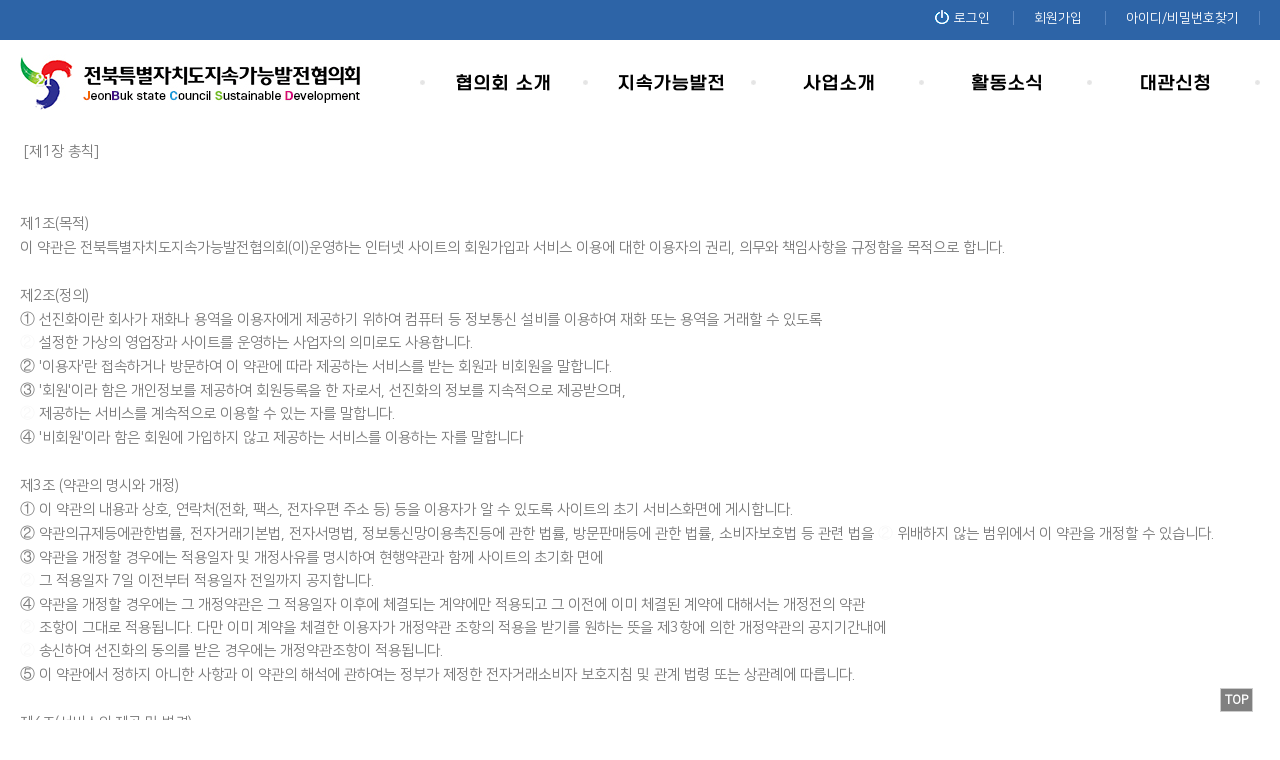

--- FILE ---
content_type: text/html
request_url: http://jbcsd.org/file/content.php?cs_mkey=28
body_size: 8831
content:
 
<!DOCTYPE html PUBLIC "-//W3C//DTD XHTML 1.0 Transitional//EN" "http://www.w3.org/TR/xhtml1/DTD/xhtml1-transitional.dtd">
<html xmlns="http://www.w3.org/1999/xhtml" lang="ko" xml:lang="ko">
<head>
    <meta http-equiv="X-UA-Compatible" content="IE=edge,chrome=1">
    <meta http-equiv="Content-Type" content="text/html; charset=euc-kr" />
    <meta property="og:type" content="website">
    <meta property="og:title" content="사이트 이용약관">
    <meta property="og:description" content="사이트 이용약관">
    <meta name="description" content="사이트 이용약관"/>
        <title>사이트 이용약관-전북특별자치도지속가능발전협의회</title>
        <script src="/file/js/jquery-1.12.4.min.js"></script>
    <script src="/file/js/modernizr.custom.js"></script>
    <script src="/file/js/jquery.scroll.js"></script> 
    <script src="/file/js/jquery.menu.js"></script> 
    <link rel="stylesheet" href="/file/css/choi.css" /> 
    <script type="text/javascript">
    //<![CDATA[
    $(function() {
                /*$('.content_memo').on('mouseover','img',function(evt) { 
              if($(this).attr("overimg")){
                   var choi_over_img='./img/'+$(this).attr("overimg");  
                   $(this).attr("src",choi_over_img); 
              }
        }).on('mouseleave','img',function(evt) {
              if($(this).attr("outimg")){ 
                  var choi_out_img='./img/'+$(this).attr("outimg");
                  $(this).fadeIn().attr("src",choi_out_img); 
              }  
        });*/ 
    });
    //]]> 
    </script>
    <!--[if lt IE 9]>
    <script src="/file/js/respond.src.js"></script> 
    <![endif]--> 
</head>

<body>
<header> 
  <div id="header">  
    <div id="top_login_area">
      <div id="top_login_area3">
            <div id="top_login_menu">
                                      <div id="tmenu1"><a href="./login.php"><img src="./img/login_icon.png">로그인</a></div>
                      <div id="tmenu2"><a href="./join_mem.php">회원가입</a></div> 
                      <div id="tmenu3"><a href="./mb_password.php">아이디/비밀번호찾기</a></div> 
                 
           </div>
      </div>
    </div>
    <div id="top_menu">
        <div id="logo_menu_area">
            <div id="logo_menu">
                                  <a href="index.php" class="loimg"><img src='./photo/l1709177789.gif' alt=''></a>
                            </div>
        </div>
        <div id="top_menu_area">
        <nav id="main_menu_detail2" class="mobile_comm_menu">
<ul class="mo_choi_main_menu_detail">
            <li><a href="#" >전북특별자치도지속가능발전협의회</a>
             <ul id="mo_main_smenu_detail2" >
                                      <li><a href="./content.php?cs_ancestor=46&cs_sancestor=109&cs_mkey=109" >인사말</a></li>
                                          <li><a href="./content.php?cs_ancestor=46&cs_sancestor=110&cs_mkey=110" >지속가능발전협의회</a></li>
                                          <li><a href="./content.php?cs_ancestor=46&cs_sancestor=111&cs_mkey=111" >주요연혁</a></li>
                                          <li><a href="./content.php?cs_ancestor=46&cs_sancestor=112&cs_mkey=112" >조직도</a></li>
                                          <li><a href="./content.php?cs_ancestor=46&cs_sancestor=113&cs_mkey=113" >찾아오시는길</a></li>
                                </ul>
        </li>    
            <li><a href="#" >지속가능발전목표</a>
             <ul id="mo_main_smenu_detail2" >
                                      <li><a href="./content.php?cs_ancestor=114&cs_sancestor=115&cs_mkey=115" >지속가능발전</a></li>
                                          <li><a href="./content.php?cs_ancestor=114&cs_sancestor=116&cs_mkey=116" >의제21</a></li>
                                          <li><a href="./content.php?cs_ancestor=114&cs_sancestor=117&cs_mkey=117" >지속가능발전목표</a></li>
                                          <li><a href="./content.php?cs_ancestor=114&cs_sancestor=122&cs_mkey=122" >전북특별자치도 지속가능발전목표</a></li>
                                </ul>
        </li>    
            <li><a href="#" >사업소개</a>
             <ul id="mo_main_smenu_detail2" >
                                      <li><a href="./content.php?cs_ancestor=118&cs_sancestor=124&cs_mkey=124" >J-SDGs 지표 시범평가</a></li>
                                          <li><a href="./content.php?cs_ancestor=118&cs_sancestor=119&cs_mkey=119" >일회용품 없는 전북</a></li>
                                          <li><a href="./content.php?cs_ancestor=118&cs_sancestor=120&cs_mkey=120" >탄소중립 실천문화 확산 지원사업</a></li>
                                </ul>
        </li>    
            <li><a href="#" >활동소식</a>
             <ul id="mo_main_smenu_detail2" >
                                      <li><a href="./ngesi_list.php?cs_ancestor=2&cs_sancestor=92&cs_mkey=92" >공지사항</a></li>
                                          <li><a href="./gallery_list2.php?cs_ancestor=2&cs_sancestor=12&cs_mkey=12" >협의회 활동</a></li>
                                          <li><a href="./ngesi_list.php?cs_ancestor=2&cs_sancestor=93&cs_mkey=93" >뉴스레터</a></li>
                                          <li><a href="./ngesi_list.php?cs_ancestor=2&cs_sancestor=94&cs_mkey=94" >자료실</a></li>
                                </ul>
        </li>    
            <li><a href="content.php?cs_ancestor=3&cs_sancestor=79&cs_mkey=79&startMt=3" target="_self">대관신청</a>
             <ul id="mo_main_smenu_detail2" >
                            </ul>
        </li>    
           
</ul>
</nav>
<nav id="main_menu_detail">
<ul class="choi_main_menu_detail">
            <li><a href="./content.php?cs_ancestor=99&cs_sancestor=100&cs_mkey=100" style="background:url('./img/gicon2.gif') no-repeat right;margin:0;padding:0;width:20%;">협의회 소개</a></li>    
            <li><a href="./content.php?cs_ancestor=95&cs_sancestor=96&cs_mkey=96" style="background:url('./img/gicon2.gif') no-repeat right;margin:0;padding:0;width:20%;">지속가능발전</a></li>    
            <li><a href="./content.php?cs_ancestor=118&cs_sancestor=124&cs_mkey=124" style="background:url('./img/gicon2.gif') no-repeat right;margin:0;padding:0;width:20%;">사업소개</a></li>    
            <li><a href="./ngesi_list.php?cs_ancestor=2&cs_sancestor=92&cs_mkey=92" style="background:url('./img/gicon2.gif') no-repeat right;margin:0;padding:0;width:20%;">활동소식</a></li>    
            <li><a href="./content.php?cs_ancestor=85&cs_sancestor=105&cs_mkey=105" style="background:url('./img/gicon2.gif') no-repeat right;margin:0;padding:0;width:20%;">대관신청</a></li>    
    </ul>
</nav>

<div id="main_smenu_detail">
<div id="main_smenu_detail2_1">  
  <div style="width:150px;float: left;display:none;vertical-align:top;top: -4px;position: absolute;left:0px">    
       <div style="width: auto;text-align: center;height: 4px;background: #ffaa35;"></div>

       <ul class="choi_main_smenu_detail">
                  <li><a href="./content.php?cs_ancestor=99&cs_sancestor=100&cs_mkey=100" >인사말</a></li>
                  <li><a href="./content.php?cs_ancestor=99&cs_sancestor=101&cs_mkey=101" >지속가능발전협의회</a></li>
                  <li><a href="./content.php?cs_ancestor=99&cs_sancestor=102&cs_mkey=102" >주요연혁</a></li>
                  <li><a href="./content.php?cs_ancestor=99&cs_sancestor=103&cs_mkey=103" >조직도</a></li>
                  <li><a href="./content.php?cs_ancestor=99&cs_sancestor=104&cs_mkey=104" >찾아오시는길 </a></li>
                </ul>
  </div>
  <div style="width:166px;float: left;display:none;vertical-align:top;top: -4px;position: absolute;left:150px">    
       <div style="width: auto;text-align: center;height: 4px;background: #ffaa35;"></div>

       <ul class="choi_main_smenu_detail">
                  <li><a href="./content.php?cs_ancestor=95&cs_sancestor=96&cs_mkey=96" >지속가능발전</a></li>
                  <li><a href="./content.php?cs_ancestor=95&cs_sancestor=97&cs_mkey=97" >의제21</a></li>
                  <li><a href="./content.php?cs_ancestor=95&cs_sancestor=98&cs_mkey=98" >지속가능발전목표</a></li>
                  <li><a href="./content.php?cs_ancestor=95&cs_sancestor=123&cs_mkey=123" >전북특별자치도 지속가능발전목표</a></li>
                </ul>
  </div>
  <div style="width:166px;float: left;display:none;vertical-align:top;top: -4px;position: absolute;left:316px">    
       <div style="width: auto;text-align: center;height: 4px;background: #ffaa35;"></div>

       <ul class="choi_main_smenu_detail">
                  <li><a href="./content.php?cs_ancestor=118&cs_sancestor=124&cs_mkey=124" >J-SDGs 지표 시범평가</a></li>
                  <li><a href="./content.php?cs_ancestor=118&cs_sancestor=119&cs_mkey=119" >일회용품 없는 전북</a></li>
                  <li><a href="./content.php?cs_ancestor=118&cs_sancestor=120&cs_mkey=120" >탄소중립 실천문화 확산 지원사업</a></li>
                </ul>
  </div>
  <div style="width:166px;float: left;display:none;vertical-align:top;top: -4px;position: absolute;left:482px">    
       <div style="width: auto;text-align: center;height: 4px;background: #ffaa35;"></div>

       <ul class="choi_main_smenu_detail">
                  <li><a href="./ngesi_list.php?cs_ancestor=2&cs_sancestor=92&cs_mkey=92" >공지사항</a></li>
                  <li><a href="./gallery_list2.php?cs_ancestor=2&cs_sancestor=12&cs_mkey=12" >협의회 활동</a></li>
                  <li><a href="./ngesi_list.php?cs_ancestor=2&cs_sancestor=93&cs_mkey=93" >뉴스레터</a></li>
                  <li><a href="./ngesi_list.php?cs_ancestor=2&cs_sancestor=94&cs_mkey=94" >자료실</a></li>
                </ul>
  </div>
  <div style="width:166px;float: left;display:none;vertical-align:top;top: -4px;position: absolute;left:648px">    
       <div style="width: auto;text-align: center;height: 4px;background: #ffaa35;"></div>

       <ul class="choi_main_smenu_detail">
                  <li><a href="./content.php?cs_ancestor=85&cs_sancestor=105&cs_mkey=105" >대관 신청안내</a></li>
                  <li><a href="rent_schedule.php?cs_ancestor=85&cs_sancestor=106&cs_mkey=106" target="_self">대관 신청하기</a></li>
                  <li><a href="rent_schedule_confirm.php?cs_ancestor=85&cs_sancestor=107&cs_mkey=107" target="_self">신청내역 확인</a></li>
                </ul>
  </div>
 </div>
</div>
<div id="main_menu_line"></div>         </div>
    </div>
    <div id="top_menu_hline2"></div> 
  </div>
</header>         
       
     <div id="choipage"> 
     <div id="right_content">
    </div>     <div id="content">
        

        <div id="sub-title">
            <div class="sub_left_title">
                           사이트 이용약관</font>
                        </div>
        </div> 
        <div id="sub-content">
                                
                
                <div class="content_memo">
        <table width="100%" align="center" cellspacing="0" cellpadding="0"> 

<tbody>


<tr> 

<td height="6" style=""> 

<table width="100%" align="center" cellspacing="0" cellpadding="0"> 

<tbody>
<tr> 

<td width="100%"> 

<div style="line-height: 23px; margin-top: 1px; margin-bottom: 1px"><span style="color: rgb(123, 123, 123);"><span style="font-size: 11pt">&nbsp;</span></span><span style="color: rgb(123, 123, 123);"><span style="font-size: 11pt">[제1장 총칙]</span></span></div> 

<div style="line-height: 23px; margin-top: 1px; margin-bottom: 1px"><span style="color: rgb(123, 123, 123);"><span style="font-size: 11pt">&nbsp;</span></span></div> 

<div style="line-height: 23px; margin-top: 1px; margin-bottom: 1px"><span style="color: rgb(123, 123, 123);"><span style="font-size: 11pt">&nbsp;</span></span></div> 

<div style="line-height: 23px; margin-top: 1px; margin-bottom: 1px"><span style="color: rgb(123, 123, 123);"><span style="font-size: 11pt">제1조(목적)</span></span></div> 

<div style="line-height: 23px; margin-top: 1px; margin-bottom: 1px"><span style="color: rgb(123, 123, 123);"><span style="font-size: 11pt">이 약관은 전북특별자치도지속가능발전협의회(이)운영하는 인터넷 사이트의 회원가입과 서비스 이용에 대한 이용자의 권리, 의무와 책임사항을 규정함을 목적으로 합니다. </span></span></div> 

<div style="line-height: 23px; margin-top: 1px; margin-bottom: 1px"><span style="color: rgb(123, 123, 123);"><span style="font-size: 11pt">&nbsp;</span></span></div> 

<div style="line-height: 23px; margin-top: 1px; margin-bottom: 1px"><span style="color: rgb(123, 123, 123);"><span style="font-size: 11pt">제2조(정의)</span></span></div> 

<div style="line-height: 23px; margin-top: 1px; margin-bottom: 1px"><span style="color: rgb(123, 123, 123);"><span style="font-size: 11pt">① 선진화이란 회사가 재화나 용역을 이용자에게 제공하기 위하여 컴퓨터 등 정보통신 설비를 이용하여 재화 또는 용역을 거래할 수 있도록 <br></span></span><span style="color: rgb(248, 248, 248);"><span style="font-size: 11pt">② </span></span><span style="color: rgb(123, 123, 123);"><span style="font-size: 11pt">설정한 가상의 영업장과 사이트를 운영하는 사업자의 의미로도 사용합니다.</span></span></div> 

<div style="line-height: 23px; margin-top: 1px; margin-bottom: 1px"><span style="color: rgb(123, 123, 123);"><span style="font-size: 11pt">② '이용자'란 접속하거나 방문하여 이 약관에 따라 제공하는 서비스를 받는 회원과 비회원을 말합니다.</span></span></div> 

<div style="line-height: 23px; margin-top: 1px; margin-bottom: 1px"><span style="color: rgb(123, 123, 123);"><span style="font-size: 11pt">③ '회원'이라 함은 개인정보를 제공하여 회원등록을 한 자로서, 선진화의 정보를 지속적으로 제공받으며, <br></span></span><span style="color: rgb(248, 248, 248);"><span style="font-size: 11pt">② </span></span><span style="color: rgb(123, 123, 123);"><span style="font-size: 11pt">제공하는 서비스를 계속적으로 이용할 수 있는 자를 말합니다. </span></span></div> 

<div style="line-height: 23px; margin-top: 1px; margin-bottom: 1px"><span style="color: rgb(123, 123, 123);"><span style="font-size: 11pt">④ '비회원'이라 함은 회원에 가입하지 않고 제공하는 서비스를 이용하는 자를 말합니다</span></span></div> 

<div style="line-height: 23px; margin-top: 1px; margin-bottom: 1px"><span style="color: rgb(123, 123, 123);"><span style="font-size: 11pt">&nbsp;</span></span></div> 

<div style="line-height: 23px; margin-top: 1px; margin-bottom: 1px"><span style="color: rgb(123, 123, 123);"><span style="font-size: 11pt">제3조 (약관의 명시와 개정)</span></span></div> 

<div style="line-height: 23px; margin-top: 1px; margin-bottom: 1px"><span style="color: rgb(123, 123, 123);"><span style="font-size: 11pt">① 이 약관의 내용과 상호, 연락처(전화, 팩스, 전자우편 주소 등) 등을 이용자가 알 수 있도록 사이트의 초기 서비스화면에 게시합니다. &nbsp;</span></span></div> 

<div style="line-height: 23px; margin-top: 1px; margin-bottom: 1px"><span style="color: rgb(123, 123, 123);"><span style="font-size: 11pt">② 약관의규제등에관한법률, 전자거래기본법, 전자서명법, 정보통신망이용촉진등에 관한 법률, 방문판매등에 관한 법률, 소비자보호법 등 관련 법을 </span></span><span style="color: rgb(248, 248, 248);"><span style="font-size: 11pt">② </span></span><span style="color: rgb(123, 123, 123);"><span style="font-size: 11pt">위배하지 않는 범위에서 이 약관을 개정할 수 있습니다. &nbsp;&nbsp;</span></span></div> 

<div style="line-height: 23px; margin-top: 1px; margin-bottom: 1px"><span style="color: rgb(123, 123, 123);"><span style="font-size: 11pt">③ 약관을 개정할 경우에는 적용일자 및 개정사유를 명시하여 현행약관과 함께 사이트의 초기화 면에 <br></span></span><span style="color: rgb(248, 248, 248);"><span style="font-size: 11pt">② </span></span><span style="color: rgb(123, 123, 123);"><span style="font-size: 11pt">그 적용일자 7일 이전부터 적용일자 전일까지 공지합니다. &nbsp;&nbsp;</span></span></div> 

<div style="line-height: 23px; margin-top: 1px; margin-bottom: 1px"><span style="color: rgb(123, 123, 123);"><span style="font-size: 11pt">④ 약관을 개정할 경우에는 그 개정약관은 그 적용일자 이후에 체결되는 계약에만 적용되고 그 이전에 이미 체결된 계약에 대해서는 개정전의 약관<br></span></span><span style="color: rgb(248, 248, 248);"><span style="font-size: 11pt">② </span></span><span style="color: rgb(123, 123, 123);"><span style="font-size: 11pt">조항이 그대로 적용됩니다. 다만 이미 계약을 체결한 이용자가 개정약관 조항의 적용을 받기를 원하는 뜻을 제3항에 의한 개정약관의 공지기간내에 <br></span></span><span style="color: rgb(248, 248, 248);"><span style="font-size: 11pt">② </span></span><span style="color: rgb(123, 123, 123);"><span style="font-size: 11pt">송신하여 선진화의 동의를 받은 경우에는 개정약관조항이 적용됩니다. &nbsp;&nbsp;</span></span></div> 

<div style="line-height: 23px; margin-top: 1px; margin-bottom: 1px"><span style="color: rgb(123, 123, 123);"><span style="font-size: 11pt">⑤ 이 약관에서 정하지 아니한 사항과 이 약관의 해석에 관하여는 정부가 제정한 전자거래소비자 보호지침 및 관계 법령 또는 상관례에 따릅니다. </span></span></div> 

<div style="line-height: 23px; margin-top: 1px; margin-bottom: 1px"><span style="color: rgb(123, 123, 123);"><span style="font-size: 11pt">&nbsp;</span></span></div> 

<div style="line-height: 23px; margin-top: 1px; margin-bottom: 1px"><span style="color: rgb(123, 123, 123);"><span style="font-size: 11pt">제4조(서비스의 제공 및 변경)</span></span></div> 

<div style="line-height: 23px; margin-top: 1px; margin-bottom: 1px"><span style="color: rgb(123, 123, 123);"><span style="font-size: 11pt">① 다음과 같은 서비스를 제공합니다</span></span></div> 

<div style="line-height: 23px; margin-top: 1px; margin-bottom: 1px"><span style="color: rgb(123, 123, 123);"><span style="font-size: 11pt">② 재화의 품절 또는 기술적 사양의 변경 등의 경우에는 장차 체결되는 계약에 의해 제공할 재화·상품의 내용을 변경할 수 있습니다. &nbsp;&nbsp;</span></span></div> 

<div style="line-height: 23px; margin-top: 1px; margin-bottom: 1px"><span style="color: rgb(123, 123, 123);"><span style="font-size: 11pt">③ 제공하기로 이용자와 계약을 체결한 서비스의 내용을 재화의 품절 또는 기술적 사양의 변경 등의 사유로 변경할 경우에는 이로 인하여 이용자가 입은 손해를 배상하지 아니합니다. 단, 선진화에게 고의 또는 과실이 있는 경우에는 그러하지 아니합니다.</span></span></div> 

<div style="line-height: 23px; margin-top: 1px; margin-bottom: 1px"><span style="color: rgb(123, 123, 123);"><span style="font-size: 11pt">&nbsp;</span></span></div> 

<div style="line-height: 23px; margin-top: 1px; margin-bottom: 1px"><span style="color: rgb(123, 123, 123);"><span style="font-size: 11pt">제5조(서비스의 중단)</span></span></div> 

<div style="line-height: 23px; margin-top: 1px; margin-bottom: 1px"><span style="color: rgb(123, 123, 123);"><span style="font-size: 11pt">① 컴퓨터 등 정보통신설비의 보수점검,교체 및 고장, 통신의 두절 등의 사유가 발생한 경우에는 서비스의 제공을 일시적으로 중단할 수 있습니다 &nbsp;</span></span></div> 

<div style="line-height: 23px; margin-top: 1px; margin-bottom: 1px"><span style="color: rgb(123, 123, 123);"><span style="font-size: 11pt">② 제1항에 의한 서비스 중단의 경우에는 제8조에 정한 방법으로 이용자 에게 통지합니다 &nbsp;</span></span></div> 

<div style="line-height: 23px; margin-top: 1px; margin-bottom: 1px"><span style="color: rgb(123, 123, 123);"><span style="font-size: 11pt">③ 제1항의 사유로 서비스의 제공이 일시적으로 중단됨으로 인하여 이용자 또는 제3자가 입은 손해에 대하여 배상하지 아니합니다. 단 선진화에게 고의 또는 과실이 있는 경우에는 그러하지 아니합니다. </span></span></div> 

<div style="line-height: 23px; margin-top: 1px; margin-bottom: 1px"><span style="color: rgb(123, 123, 123);"><span style="font-size: 11pt">&nbsp;</span></span></div> 

<div style="line-height: 23px; margin-top: 1px; margin-bottom: 1px"><span style="color: rgb(123, 123, 123);"><span style="font-size: 11pt">[제2장 회원가입계약]</span></span></div> 

<div style="line-height: 23px; margin-top: 1px; margin-bottom: 1px"><span style="color: rgb(123, 123, 123);"><span style="font-size: 11pt">&nbsp;&nbsp;&nbsp;&nbsp;&nbsp;&nbsp;&nbsp;&nbsp;&nbsp;&nbsp;&nbsp;&nbsp;&nbsp;&nbsp;</span></span></div> 

<div style="line-height: 23px; margin-top: 1px; margin-bottom: 1px"><span style="color: rgb(123, 123, 123);"><span style="font-size: 11pt">제6조(회원가입)</span></span></div> 

<div style="line-height: 23px; margin-top: 1px; margin-bottom: 1px"><span style="color: rgb(123, 123, 123);"><span style="font-size: 11pt">① 이용자는 정한 가입 양식에 따라 이 약관에 동의한다는 의사 표시를 한 후 회원정보를 기입함으로서 회원가입을 신청합니다 &nbsp;</span></span></div> 

<div style="line-height: 23px; margin-top: 1px; margin-bottom: 1px"><span style="color: rgb(123, 123, 123);"><span style="font-size: 11pt">② 제1항과 같이 회원으로 가입할 것을 신청한 이용자 중 다음 각호에 해당하지 않는 한 회원으로 등록합니다. </span></span></div> 

<div style="line-height: 23px; margin-top: 1px; margin-bottom: 1px"><span style="color: rgb(123, 123, 123);"><span style="font-size: 11pt">가입신청자가 이 약관 제7조 제3항에 의하여 이전에 회원자격을 상실한적이 있는 경우, 다만 제7조 제3항에 의한 회원자 격 상실후 3년이 경과한 자로서 사이트의 회원 재가입 승낙을 얻은 경우에는 예외로 한다. </span></span></div> 

<div style="line-height: 23px; margin-top: 1px; margin-bottom: 1px"><span style="color: rgb(123, 123, 123);"><span style="font-size: 11pt">등록 내용에 허위, 기재누락, 오기가 있는 경우 기타 회원으로 등록하는 것이 ****의 기술상 현저히 지장이 있다고 판단되는 경우 &nbsp;&nbsp;</span></span></div> 

<div style="line-height: 23px; margin-top: 1px; margin-bottom: 1px"><span style="color: rgb(123, 123, 123);"><span style="font-size: 11pt">③ 회원가입계약의 성립시기는 선진화의 가입신청거절 통보가 없는 이상 이용자가 회원강입 신청절차를 완료한 때로 합니다. &nbsp;</span></span></div> 

<div style="line-height: 23px; margin-top: 1px; margin-bottom: 1px"><span style="color: rgb(123, 123, 123);"><span style="font-size: 11pt">④ 회원은 제15조 제1항에 의한 등록사항에 변경이 있는 경우, 즉시 전자우편 기타 방법으로 대하여 그 변경사항을 알려야 합니다</span></span></div> 

<div style="line-height: 23px; margin-top: 1px; margin-bottom: 1px"><span style="color: rgb(123, 123, 123);"><span style="font-size: 11pt">&nbsp;</span></span></div> 

<div style="line-height: 23px; margin-top: 1px; margin-bottom: 1px"><span style="color: rgb(123, 123, 123);"><span style="font-size: 11pt">제7조(회원 탈퇴 및 자격 상실 등) &nbsp;</span></span></div> 

<div style="line-height: 23px; margin-top: 1px; margin-bottom: 1px"><span style="color: rgb(123, 123, 123);"><span style="font-size: 11pt">① 회원은 선진화에게 언제든지 탈퇴를 요청할 수 있으며 ****은 즉시 회원 탈퇴를 처리합니다 &nbsp;</span></span></div> 

<div style="line-height: 23px; margin-top: 1px; margin-bottom: 1px"><span style="color: rgb(123, 123, 123);"><span style="font-size: 11pt">② 회원이 다음 각 호의 사유에 해당하는 경우, 회원자격을 제한 및 정지시킬 수 있습니다</span></span></div> 

<div style="line-height: 23px; margin-top: 1px; margin-bottom: 1px"><span style="color: rgb(123, 123, 123);"><span style="font-size: 11pt">가입 신청시에 허위 내용을 등록한 경우 </span></span></div> 

<div style="line-height: 23px; margin-top: 1px; margin-bottom: 1px"><span style="color: rgb(123, 123, 123);"><span style="font-size: 11pt">구입한 재화또는상품 등의 대금, 기타 이용에 관련하여 회원이 부담하는 채무를 기일에 지급하지 않는 경우 </span></span></div> 

<div style="line-height: 23px; margin-top: 1px; margin-bottom: 1px"><span style="color: rgb(123, 123, 123);"><span style="font-size: 11pt">다른 사람의 이용을 방해하거나 그 정보를 도용하는 등 전자거래 질서 를 위협하는 경우 </span></span></div> 

<div style="line-height: 23px; margin-top: 1px; margin-bottom: 1px"><span style="color: rgb(123, 123, 123);"><span style="font-size: 11pt">을 이용하여 법령과 이 약관이 금지하거나 공서양속에 반하는 행위를 하는 경우 &nbsp;&nbsp;</span></span></div> 

<div style="line-height: 23px; margin-top: 1px; margin-bottom: 1px"><span style="color: rgb(123, 123, 123);"><span style="font-size: 11pt">③ 회원 자격을 제한,정지 시킨 후, 동일한 행위가 2회이상 반복되거나 30일이내에 그 사유가 시정되지 아니하는 경우 회원자격을 상실시킬 수 있습니다. &nbsp;</span></span></div> 

<div style="line-height: 23px; margin-top: 1px; margin-bottom: 1px"><span style="color: rgb(123, 123, 123);"><span style="font-size: 11pt">④ 회원자격을 상실시키는 경우에는 회원등록을 말소합니다. 이 경우 회원에게 이를 통지하고, 회원등록 말소 전에 소명할 기회를 부여합니다.</span></span></div> 

<div style="line-height: 23px; margin-top: 1px; margin-bottom: 1px"><span style="color: rgb(123, 123, 123);"><span style="font-size: 11pt">&nbsp;</span></span></div> 

<div style="line-height: 23px; margin-top: 1px; margin-bottom: 1px"><span style="color: rgb(123, 123, 123);"><span style="font-size: 11pt">제8조(회원에 대한 통지)</span></span></div> 

<div style="line-height: 23px; margin-top: 1px; margin-bottom: 1px"><span style="color: rgb(123, 123, 123);"><span style="font-size: 11pt">① 회원에 대한 통지를 하는 경우, 회원이 선진화에게 제출한 전자우편 주소로 할 수 있습니다. &nbsp;</span></span></div> 

<div style="line-height: 23px; margin-top: 1px; margin-bottom: 1px"><span style="color: rgb(123, 123, 123);"><span style="font-size: 11pt">② 불특정다수 회원에 대한 통지의 경우 1주일이상 게시판에게시함으로서 개별 통지에 갈음할 수 있습니다.&nbsp;&nbsp;&nbsp;&nbsp;&nbsp;&nbsp;&nbsp;&nbsp;</span></span></div> 

<div style="line-height: 23px; margin-top: 1px; margin-bottom: 1px"><span style="color: rgb(123, 123, 123);"><span style="font-size: 11pt">&nbsp;</span></span></div> 

<div style="line-height: 23px; margin-top: 1px; margin-bottom: 1px"><span style="color: rgb(123, 123, 123);"><span style="font-size: 11pt">[제3장 구매계약]&nbsp;&nbsp;&nbsp;</span></span></div> 

<div style="line-height: 23px; margin-top: 1px; margin-bottom: 1px"><span style="color: rgb(123, 123, 123);"><span style="font-size: 11pt">&nbsp;&nbsp;&nbsp;</span></span></div> 

<div style="line-height: 23px; margin-top: 1px; margin-bottom: 1px"><span style="color: rgb(123, 123, 123);"><span style="font-size: 11pt">제9조(구매신청)</span></span></div> 

<div style="line-height: 23px; margin-top: 1px; margin-bottom: 1px"><span style="color: rgb(123, 123, 123);"><span style="font-size: 11pt">선진화이용자는 선진화이용자는선진화상에서 이하의 방법에 의하여 구매를 신청합니다. </span></span></div> 

<div style="line-height: 23px; margin-top: 1px; margin-bottom: 1px"><span style="color: rgb(123, 123, 123);"><span style="font-size: 11pt">1.성명, 주소, 전화번호 입력 </span></span></div> 

<div style="line-height: 23px; margin-top: 1px; margin-bottom: 1px"><span style="color: rgb(123, 123, 123);"><span style="font-size: 11pt">2.재화 또는 상품의 선택 </span></span></div> 

<div style="line-height: 23px; margin-top: 1px; margin-bottom: 1px"><span style="color: rgb(123, 123, 123);"><span style="font-size: 11pt">3.결제방법의 선택 </span></span></div> 

<div style="line-height: 23px; margin-top: 1px; margin-bottom: 1px"><span style="color: rgb(123, 123, 123);"><span style="font-size: 11pt">4.전화로 구매신청하는 방법 </span></span></div> 

<div style="line-height: 23px; margin-top: 1px; margin-bottom: 1px"><span style="color: rgb(123, 123, 123);"><span style="font-size: 11pt">구매신청의 취소는 상품 배송 절차가 시작되기 이전까지 해야 합니다. 당회사 영업시간중에 유선으로 통보하여야 합니다. &nbsp;</span></span></div> 

<div style="line-height: 23px; margin-top: 1px; margin-bottom: 1px"><span style="color: rgb(123, 123, 123);"><span style="font-size: 11pt">&nbsp;</span></span></div> 

<div style="line-height: 23px; margin-top: 1px; margin-bottom: 1px"><span style="color: rgb(123, 123, 123);"><span style="font-size: 11pt">제10조 (계약의 성립)</span></span></div> 

<div style="line-height: 23px; margin-top: 1px; margin-bottom: 1px"><span style="color: rgb(123, 123, 123);"><span style="font-size: 11pt">① 제9조와 같은 구매신청에 대하여 다음 각 호에 해당하지 않는 한 승낙합니다. </span></span></div> 

<div style="line-height: 23px; margin-top: 1px; margin-bottom: 1px"><span style="color: rgb(123, 123, 123);"><span style="font-size: 11pt">신청 내용에 허위, 기재누락, 오기가 있는 경우 기타 구매신청에 승낙하는 것이 기술상, 및 업무 수행상 현저히 지장이 있다고 판단하는 경우 &nbsp;&nbsp;</span></span></div> 

<div style="line-height: 23px; margin-top: 1px; margin-bottom: 1px"><span style="color: rgb(123, 123, 123);"><span style="font-size: 11pt">② 승낙이 제12조 제1항의 수신확인통지형태로 이용자에게 도달한 시점 에 계약이 성립한 것으로 봅니다. </span></span></div> 

<div style="line-height: 23px; margin-top: 1px; margin-bottom: 1px"><span style="color: rgb(123, 123, 123);"><span style="font-size: 11pt">[제6장 이용자의 의무사항]</span></span></div> 

<div style="line-height: 23px; margin-top: 1px; margin-bottom: 1px"><span style="color: rgb(123, 123, 123);"><span style="font-size: 11pt">&nbsp;</span></span></div> 

<div style="line-height: 23px; margin-top: 1px; margin-bottom: 1px"><span style="color: rgb(123, 123, 123);"><span style="font-size: 11pt">제11조(개인정보보호)</span></span></div> 

<div style="line-height: 23px; margin-top: 1px; margin-bottom: 1px"><span style="color: rgb(123, 123, 123);"><span style="font-size: 11pt">① 이용자의 정보수집시 구매계약 이행에 필요한 최소한의 정보를 수집합니다. 다음 사항을 필수사항으로 하며 그 외 사항은 선택사항으로 합니다. </span></span></div> 

<div style="line-height: 23px; margin-top: 1px; margin-bottom: 1px"><span style="color: rgb(123, 123, 123);"><span style="font-size: 11pt">② 이용자의 개인식별이 가능한 개인정보를 수집하는 때에는 이하 각 호의 경우를 제외하고는 반드시 당해 이용자의 동의를 받습니다. </span></span></div> 

<div style="line-height: 23px; margin-top: 1px; margin-bottom: 1px"><span style="color: rgb(248, 248, 248);"><span style="font-size: 11pt">② </span></span><span style="color: rgb(123, 123, 123);"><span style="font-size: 11pt">법률에 특별한 규정이 있는 경우, 전자거래 계약의 이행을 위해서 필요한 경우, 재화등의 제공에 따른 요금정산을 위하여 필요한 경우 </span></span></div> 

<div style="line-height: 23px; margin-top: 1px; margin-bottom: 1px"><span style="color: rgb(123, 123, 123);"><span style="font-size: 11pt">③ 제공된 개인정보는 당해 이용자의 동의없이 목적외의 이용이나 제3자에게 제공 할 수 없으며, 이에 대한 모든 책임은 책임을 집니다.</span></span></div> 

<div style="line-height: 23px; margin-top: 1px; margin-bottom: 1px"><span style="color: rgb(248, 248, 248);"><span style="font-size: 11pt">② </span></span><span style="color: rgb(123, 123, 123);"><span style="font-size: 11pt">다만, 다음의 경우에는 예외로 합니다. 배송업무상 배송업체에게 배송에 필요한 최소한의 이용자의 정보(성명, 주소 ,전화번호)를 알려주는 경우 <br></span></span><span style="color: rgb(248, 248, 248);"><span style="font-size: 11pt">② </span></span><span style="color: rgb(123, 123, 123);"><span style="font-size: 11pt">통계작성, 학술연구 또는 시장조사를 위하여 필요한 경우로서 특정개인을 식별할 수 없는 형태로 제공하는 경우 </span></span></div> 

<div style="line-height: 23px; margin-top: 1px; margin-bottom: 1px"><span style="color: rgb(123, 123, 123);"><span style="font-size: 11pt">④ 제2항과 제3항에 의해 이용자의 동의를 받아야 하는 경우에는 개인정보관리 책임자의 신원(소속, 성명 및 전화번호 기타 연락처), 정보의 수집목적 및 이용</span></span><span style="color: rgb(248, 248, 248);"><span style="font-size: 11pt">② </span></span><span style="color: rgb(123, 123, 123);"><span style="font-size: 11pt">목적, 제3자에 대한 정보제공 관련사항(제공+받는자, 제공목적 및 제공할 정보 의 내용)등 정보통신망 이용 촉진 등에 관한 법률 제16조 제3항이 규정 한 <br></span></span><span style="color: rgb(248, 248, 248);"><span style="font-size: 11pt">② </span></span><span style="color: rgb(123, 123, 123);"><span style="font-size: 11pt">사항을 미리 명시하거나 고지해야 하며 이용자는 언제든지 이 동의를 철회할 수 있습니다. &nbsp;</span></span></div> 

<div style="line-height: 23px; margin-top: 1px; margin-bottom: 1px"><span style="color: rgb(123, 123, 123);"><span style="font-size: 11pt">⑤ 이용자는 언제든지 가지고 있는 자신의 개인정보에 대해 열람 및 오류정정을 요구할 수 있으며 이에 대해 지체 없이 필요한 조치를 취할 의무를 집니다. <br></span></span><span style="color: rgb(248, 248, 248);"><span style="font-size: 11pt">② </span></span><span style="color: rgb(123, 123, 123);"><span style="font-size: 11pt">이용자가 오류의 정정을 요구한 경우에는 그 오류를 정정 할 때까지 당해 개인정보를 이용하지 않습니다. &nbsp;</span></span></div> 

<div style="line-height: 23px; margin-top: 1px; margin-bottom: 1px"><span style="color: rgb(123, 123, 123);"><span style="font-size: 11pt">⑥ 개인정보 보호를 위하여 관리자를 한정하여 이용자의 개인정보의 분실, 도난, 유출,변조 등으로 인한 이용자의 손해에 대하여 모든 책임을 집니다. &nbsp;&nbsp;</span></span></div> 

<div style="line-height: 23px; margin-top: 1px; margin-bottom: 1px"><span style="color: rgb(123, 123, 123);"><span style="font-size: 11pt">⑦ 또는 그로부터 개인정보를 제공받은 제3자는 개인정보의 수집목적 또는 제공받은 목적을 달성한 때에는 당해 개인정보를 지체 없이 파기합니다.</span></span></div> 

<div style="line-height: 23px; margin-top: 1px; margin-bottom: 1px"><span style="color: rgb(123, 123, 123);"><span style="font-size: 11pt">&nbsp;</span></span></div> 

<div style="line-height: 23px; margin-top: 1px; margin-bottom: 1px"><span style="color: rgb(123, 123, 123);"><span style="font-size: 11pt">제12조(회사의 의무)</span></span></div> 

<div style="line-height: 23px; margin-top: 1px; margin-bottom: 1px"><span style="color: rgb(123, 123, 123);"><span style="font-size: 11pt">① '법령과 이 약관이 금지하거나 공서양속에 반하는 행위를 하지 않으며, 안정적으로 재화·용역을 제공하는 데 최선을 다하여야 합니다. &nbsp;&nbsp;</span></span></div> 

<div style="line-height: 23px; margin-top: 1px; margin-bottom: 1px"><span style="color: rgb(123, 123, 123);"><span style="font-size: 11pt">② 이용자가 안전하게 인터넷 서비스를 이용할 수 있도록 이용자의 개인정보(신용정보 포함)보호를 위한 보안 시스템을 갖추어야 합니다. &nbsp;&nbsp;</span></span></div> 

<div style="line-height: 23px; margin-top: 1px; margin-bottom: 1px"><span style="color: rgb(123, 123, 123);"><span style="font-size: 11pt">③ 상품이나 용역에 대하여 소정의 부당한 표시·광고행위를 함으로써 이용자가 손해를 입은 때에는 이를 배상할 책임을 집니다. &nbsp;&nbsp;</span></span></div> 

<div style="line-height: 23px; margin-top: 1px; margin-bottom: 1px"><span style="color: rgb(123, 123, 123);"><span style="font-size: 11pt">④ 이용자가 원하지 않는 영리목적의 광고성 전자우편을 발송하지 않습니다. </span></span></div> 

<div style="line-height: 23px; margin-top: 1px; margin-bottom: 1px"><span style="color: rgb(123, 123, 123);"><span style="font-size: 11pt">&nbsp;</span></span></div> 

<div style="line-height: 23px; margin-top: 1px; margin-bottom: 1px"><span style="color: rgb(123, 123, 123);"><span style="font-size: 11pt">제13조( 회원의 ID 및 비밀번호에 대한 의무)</span></span></div> 

<div style="line-height: 23px; margin-top: 1px; margin-bottom: 1px"><span style="color: rgb(123, 123, 123);"><span style="font-size: 11pt">① 제15조의 경우를 제외한 ID와 비밀번호에 관한 관리책임은 회원에게 있습니다. &nbsp;&nbsp;</span></span></div> 

<div style="line-height: 23px; margin-top: 1px; margin-bottom: 1px"><span style="color: rgb(123, 123, 123);"><span style="font-size: 11pt">② 회원은 자신의 ID 및 비밀번호를 제3자에게 이용하게 해서는 안됩니다. &nbsp;&nbsp;</span></span></div> 

<div style="line-height: 23px; margin-top: 1px; margin-bottom: 1px"><span style="color: rgb(123, 123, 123);"><span style="font-size: 11pt">③ ID 및 비밀번호의 관리상 불충분, 사용자의 과실, 제3자의 사용 등에 의한 손해의 책임은 회원이 집니다. &nbsp;</span></span></div> 

<div style="line-height: 23px; margin-top: 1px; margin-bottom: 1px"><span style="color: rgb(123, 123, 123);"><span style="font-size: 11pt">④ 회원이 자신의 ID 및 비밀번호를 도난당하거나 제3자가 사용하고 있음을 인지한 경우에는 바로 선진화에게 통보하고 선진화의 안내가 있는 경우에는 <br></span></span><span style="color: rgb(248, 248, 248);"><span style="font-size: 11pt">② </span></span><span style="color: rgb(123, 123, 123);"><span style="font-size: 11pt">그에 따라 야 합니다. 제18조(이용자의 의무) 이용자는 다음 행위를 하여서는 됩니다. </span></span></div> 

<div style="line-height: 23px; margin-top: 1px; margin-bottom: 1px"><span style="color: rgb(123, 123, 123);"><span style="font-size: 11pt">&nbsp;</span></span></div> 

<div style="line-height: 23px; margin-top: 1px; margin-bottom: 1px"><span style="color: rgb(123, 123, 123);"><span style="font-size: 11pt">제14조(이용자의 의무)</span></span></div> 

<div style="line-height: 23px; margin-top: 1px; margin-bottom: 1px"><span style="color: rgb(123, 123, 123);"><span style="font-size: 11pt">이용자는 다음 행위를 하여서는 안됩니다. </span></span></div> 

<div style="line-height: 23px; margin-top: 1px; margin-bottom: 1px"><span style="color: rgb(123, 123, 123);"><span style="font-size: 11pt">1. 신청 또는 변경시 허위내용의 등록 </span></span></div> 

<div style="line-height: 23px; margin-top: 1px; margin-bottom: 1px"><span style="color: rgb(123, 123, 123);"><span style="font-size: 11pt">2. 게시된 정보의 변경 </span></span></div> 

<div style="line-height: 23px; margin-top: 1px; margin-bottom: 1px"><span style="color: rgb(123, 123, 123);"><span style="font-size: 11pt">3. 정보 이외의 정보(컴퓨터 프로그램 등)의 송신 또는 게시 </span></span></div> 

<div style="line-height: 23px; margin-top: 1px; margin-bottom: 1px"><span style="color: rgb(123, 123, 123);"><span style="font-size: 11pt">4. 기타 제3자의 저작권 등 지적재산권에 대한 침해 </span></span></div> 

<div style="line-height: 23px; margin-top: 1px; margin-bottom: 1px"><span style="color: rgb(123, 123, 123);"><span style="font-size: 11pt">5. 기타 제3자의 명예를 손상시키거나 업무를 방해하는 행위 </span></span></div> 

<div style="line-height: 23px; margin-top: 1px; margin-bottom: 1px"><span style="color: rgb(123, 123, 123);"><span style="font-size: 11pt">6. 외설 또는 폭력적인 메시지·화상·음성 기타 공서양속에 반하는 정보를 사이트에 공개 또는 게시하는 행위 </span></span></div> 

<div style="line-height: 23px; margin-top: 1px; margin-bottom: 1px"><span style="color: rgb(123, 123, 123);"><span style="font-size: 11pt">&nbsp;</span></span></div> 

<div style="line-height: 23px; margin-top: 1px; margin-bottom: 1px"><span style="color: rgb(123, 123, 123);"><span style="font-size: 11pt">[제7장 기타]</span></span></div> 

<div style="line-height: 23px; margin-top: 1px; margin-bottom: 1px"><span style="color: rgb(123, 123, 123);"><span style="font-size: 11pt">&nbsp;</span></span></div> 

<div style="line-height: 23px; margin-top: 1px; margin-bottom: 1px"><span style="color: rgb(123, 123, 123);"><span style="font-size: 11pt">제15조(연결'사이트'과 피연결'사이트' 간의 관계)</span></span></div> 

<div style="line-height: 23px; margin-top: 1px; margin-bottom: 1px"><span style="color: rgb(123, 123, 123);"><span style="font-size: 11pt">① 연결사이트가 독자적으로 제공하는 상품 또는 상품에 의하여 이용자와행하는 거래에 대하서는 보증 책임을 지지 않습니다.</span></span></div> 

<div style="line-height: 23px; margin-top: 1px; margin-bottom: 1px"><span style="color: rgb(123, 123, 123);"><span style="font-size: 11pt">&nbsp;</span></span></div> 

<div style="line-height: 23px; margin-top: 1px; margin-bottom: 1px"><span style="color: rgb(123, 123, 123);"><span style="font-size: 11pt">제16조(저작권의 귀속 및 이용제한)</span></span></div> 

<div style="line-height: 23px; margin-top: 1px; margin-bottom: 1px"><span style="color: rgb(123, 123, 123);"><span style="font-size: 11pt">① 작성한 저작물에 대한 저작권 기타 지적재산권은 선진화에게 귀속합니다. &nbsp;&nbsp;</span></span></div> 

<div style="line-height: 23px; margin-top: 1px; margin-bottom: 1px"><span style="color: rgb(123, 123, 123);"><span style="font-size: 11pt">② 이용자는 선진화를 이용함으로써 얻은 정보를 선진화의 사전 승낙없이 복제, 송신, 출판, 배포, 방송 기타 방법에 의하여 <br></span></span><span style="color: rgb(248, 248, 248);"><span style="font-size: 11pt">② </span></span><span style="color: rgb(123, 123, 123);"><span style="font-size: 11pt">영리목적으로 이용하거나 제3자에게 이용하게 하여서는 안됩니다..</span></span></div> 

<div style="line-height: 23px; margin-top: 1px; margin-bottom: 1px"><span style="color: rgb(123, 123, 123);"><span style="font-size: 11pt">&nbsp;&nbsp;</span></span></div> 

<div style="line-height: 23px; margin-top: 1px; margin-bottom: 1px"><span style="color: rgb(123, 123, 123);"><span style="font-size: 11pt">제17조(분쟁해결)</span></span></div> 

<div style="line-height: 23px; margin-top: 1px; margin-bottom: 1px"><span style="color: rgb(123, 123, 123);"><span style="font-size: 11pt">① 이용자가 제기하는 정당한 의견이나 불만을 반영하고 그 피해를 보상처리하기 위하여 피해보상처리기구를 설치·운영합니다. &nbsp;&nbsp;</span></span></div> 

<div style="line-height: 23px; margin-top: 1px; margin-bottom: 1px"><span style="color: rgb(123, 123, 123);"><span style="font-size: 11pt">② 이용자로부터 제출되는 불만사항 및 의견은 우선적으로 그 사항을 처리합니다. <br></span></span><span style="color: rgb(248, 248, 248);"><span style="font-size: 11pt">② </span></span><span style="color: rgb(123, 123, 123);"><span style="font-size: 11pt">다만, 신속한 처리가 곤란한 경우에는 이용자에게 그 사유와 처리일정을 즉시 통보해 드립니다. &nbsp;&nbsp;</span></span></div> 

<div style="line-height: 23px; margin-top: 1px; margin-bottom: 1px"><span style="color: rgb(123, 123, 123);"><span style="font-size: 11pt">③ 이용자간에 발생한 분쟁은 전자거래기본법 제28조 및 동 시행령 제15조에 의하여 설치된 전자거래분쟁조정위원회의 조정에 따를 수 있습니다. </span></span></div> 

<div style="line-height: 23px; margin-top: 1px; margin-bottom: 1px"><span style="color: rgb(123, 123, 123);"><span style="font-size: 11pt">&nbsp;&nbsp;</span></span></div> 

<div style="line-height: 23px; margin-top: 1px; margin-bottom: 1px"><span style="color: rgb(123, 123, 123);"><span style="font-size: 11pt">제18조(재판권 및 준거법)</span></span></div> 

<div style="line-height: 23px; margin-top: 1px; margin-bottom: 1px"><span style="color: rgb(123, 123, 123);"><span style="font-size: 11pt">① 이용자간에 발생한 전자거래 분쟁에 관한 소송은 민사소송법상의 관할법원에 제기합니다. &nbsp;&nbsp;</span></span></div> 

<div style="line-height: 23px; margin-top: 1px; margin-bottom: 1px"><span style="color: rgb(123, 123, 123);"><span style="font-size: 11pt">② 이용자간에 제기된 전자거래 소송에는 대한민국 법을 적용합니다. &nbsp;&nbsp;</span></span></div> 

<div style="line-height: 23px; margin-top: 1px; margin-bottom: 1px"><span style="color: rgb(123, 123, 123);"><span style="font-size: 11pt">&nbsp;&nbsp;&nbsp;</span></span></div> 

<div style="line-height: 23px; margin-top: 1px; margin-bottom: 1px"><span style="color: rgb(123, 123, 123);"><span style="font-size: 11pt">제19조(약관외 준칙)</span></span></div> 

<div style="line-height: 23px; margin-top: 1px; margin-bottom: 1px"><span style="color: rgb(123, 123, 123);"><span style="font-size: 11pt">당 약관에 명시되지 않은 사항은 전자거래 기본법, 전자서명법, 방문판매법 및 기타 관련법령의 규정에 의합니다.</span></span></div> 

<div style="line-height: 23px; margin-top: 1px; margin-bottom: 1px"><span style="color: rgb(123, 123, 123);"><span style="font-size: 11pt">(시행일) 위 약관은 2018년 01월 01일 부터 시행합니다.</span></span></div></td> </tr></tbody></table></td> </tr> 

<tr> 

 </tr></tbody></table>        </div>        
                        
                
                        
                
                
                
     </div>
     </div>
</div>
<div style="height: 40px;"></div>
<footer>
<div id="bottom_line"></div> 
<div id="bottom_banner_area">
   <div id="bottom_banner_area_t_blank"></div> 
       <script src="/file/js/jquery-slide.js"></script> 
    <script type="text/javascript">
    //<![CDATA[
    $(window).load(function(e){ 
        $("#bottom_banner_area2").als({
              visible_items: 6,
              scrolling_items: 1,
              orientation: "horizontal",
              circular: "yes",
              autoscroll: "no",
              interval: 5000,
              start_from: "2"
        });
    }); 
    //]]>
   </script>
   <div id="bottom_banner_area2" class="als-container">
    <span class="als-prev"><img src="./img/b_prev.gif" alt="prev" title="previous"></span>
    <div class="als-viewport">
        <ul id="b_banner_area" class="als-wrapper"> 
                <li id="b_banner_area" class="als-item">
           <a href="http://www.sdkorea.org/" target="_blank"><img src="./link/b1_1707804538.gif" outimg="b1_1707804538.gif" overimg="o1_1707804538.gif"></a>        </li>
                <li id="b_banner_area" class="als-item">
           <a href="http://www.me.go.kr" target="_blank"><img src="./link/b1_1519630189.gif" outimg="b1_1519630189.gif" overimg="o1_1519630189.gif"></a>        </li>
                <li id="b_banner_area" class="als-item">
           <a href="http://jeonbuk.kfem.or.kr" target="_blank"><img src="./link/b1_1519630213.gif" outimg="b1_1519630213.gif" overimg="o1_1519630213.gif"></a>        </li>
                <li id="b_banner_area" class="als-item">
           <a href="http://www.assem.jeonbuk.kr/index.do" target="_blank"><img src="./link/b1_1713413753.gif" outimg="b1_1713413753.gif" overimg="o1_1713413753.gif"></a>        </li>
                <li id="b_banner_area" class="als-item">
           <a href="https://www.jeonbuk.go.kr/index.jeonbuk" target="_blank"><img src="./link/b1_1713413820.gif" outimg="b1_1713413820.gif" overimg="o1_1713413820.gif"></a>        </li>
                <li id="b_banner_area" class="als-item">
           <a href="https://blog.naver.com/PostList.naver?blogId=jjcsd21&parentCategoryNo=64" target="_blank"><img src="./link/b1_1520299555.jpg" outimg="b1_1520299555.jpg" overimg="o1_1520299555.jpg"></a>        </li>
                <li id="b_banner_area" class="als-item">
           <a href="https://jjbcsd.modoo.at/" target="_blank"><img src="./link/b1_1713414009.gif" outimg="b1_1713414009.gif" overimg="o1_1713414009.gif"></a>        </li>
                <li id="b_banner_area" class="als-item">
           <a href="https://www.hyundai.com/worldwide/ko/footer/corporate/networks/manufacturing/korea-JeonjuPlant-2" target="_self"><img src="./link/b1_1713413896.gif" outimg="b1_1713413896.gif" overimg="o1_1713413896.gif"></a>        </li>
                <li id="b_banner_area" class="als-item">
           <a href="http://www.ngo4u.or.kr/file/index.php" target="_self"><img src="./link/b1_1713414052.gif" outimg="b1_1713414052.gif" overimg="o1_1713414052.gif"></a>        </li>
                <li id="b_banner_area" class="als-item">
           <a href="http://jayeon.or.kr/" target="_self"><img src="./link/b1_1713414097.gif" outimg="b1_1713414097.gif" overimg="o1_1713414097.gif"></a>        </li>
                <li id="b_banner_area" class="als-item">
           <a href="https://jb0479.or.kr/com/content/" target="_self"><img src="./link/b1_1713414152.gif" outimg="b1_1713414152.gif" overimg="o1_1713414152.gif"></a>        </li>
                <li id="b_banner_area" class="als-item">
           <a href="https://cafe.daum.net/isoup" target="_self"><img src="./link/b1_1713414186.gif" outimg="b1_1713414186.gif" overimg="o1_1713414186.gif"></a>        </li>
                </ul>
    </div> 
    <span class="als-next"><img src="./img/b_next.gif" alt="next" title="next"></span> 
  </div>
    <div id="bottom_banner_area_b_blank"></div> 
</div>
<div id="footer"> 
<div id="foot_total">  
         
    <div id="company_copy"> 
      <div id="company_copy1_2">
        <div id="company_copy1_2_1">
                <ul id="bottom_menu">
                                                    <li class="bm"><a href="./content.php?cs_mkey=26" style="width:;border:none;margin:0;padding:0;">개인정보처리방침</a></li>  
                                                        <li class="bt_vert">&nbsp;&nbsp;&nbsp;&nbsp;|&nbsp;&nbsp;&nbsp;&nbsp;</li>
                                                                                <li class="bm"><a href="./content.php?cs_mkey=27" style="width:;border:none;margin:0;padding:0;">이메일무단수집거부</a></li>  
                                                        <li class="bt_vert">&nbsp;&nbsp;&nbsp;&nbsp;|&nbsp;&nbsp;&nbsp;&nbsp;</li>
                                                                                <li class="bm"><a href="./content.php?cs_mkey=28" style="width:;border:none;margin:0;padding:0;">사이트 이용약관</a></li>  
                                                        <li class="bt_vert">&nbsp;&nbsp;&nbsp;&nbsp;|&nbsp;&nbsp;&nbsp;&nbsp;</li>
                                                                                <li class="bm"><a href="./content.php?cs_mkey=43" style="width:;border:none;margin:0;padding:0;">SDGS 알아보기</a></li>  
                                                        <li class="bt_vert">&nbsp;&nbsp;&nbsp;&nbsp;|&nbsp;&nbsp;&nbsp;&nbsp;</li>
                                                                                <li class="bm"><a href="http://jbcsd.org/file/amin/" target="_self" style="width:;border:none;margin:0;padding:0;">ADMIN</a></li>  
                                                      
                </ul>  
                
        </div>
      </div>
    </div>
        <div id="company_copy2">
        <p class="copy_text">우편번호 54907 전북특별자치도 전주시 덕진구 백제대로 689(인후동2가 1530-17) &nbsp;| &nbsp;전북특별자치도지속가능발전협의회<br>전화번호 : 063-232-3543 &nbsp;| &nbsp;팩스번호 : 063-288-3543 &nbsp;| &nbsp;이메일 : jbcsd@hanmail.net</p>
        <p>
      Copyright 2009 전라북도지속가능발전협의회. All rights reserved. Design By <a href="http://www.webchorong.com" target="_blank" style="color: #767C8A;">webchorong</a>.
    </p>
    </div> 
</div>
</div>
<div id="right_choi_top">
   <span style="cursor: pointer;font-size: 13px;" onclick="topMove()" class="input28">TOP</span>
</div>
</footer>
</body>
</html>

--- FILE ---
content_type: text/css
request_url: http://jbcsd.org/file/css/choi.css
body_size: 11625
content:
/* ----------------------------------------------------------- 기본 css -------------------------------------- */ 
 html,body,div,span,object,iframe,h1,h2,h3,h4,h5,h6,p,
 blockquote,pre,abbr,address,cite,code,del,dfn,em,img,
 ins,kbd,q,samp,small,strong,sub,sup,var,b,i,dl,dt,dd,ol,ul,li,
 fieldset,form,label,legend,table,caption,tbody,tfoot,thead,tr,th,
 article,aside,canvas,details,figcaption,figure,footer,header,hgroup,
 menu,nav,section,summary,time,mark,audio,video{margin:0; padding:0;}
 article, aside, details, figcaption, figure, section {  display: block; }


 @font-face {      
     font-family: nanumg;                
     src:url('./images/notokr-regular.eot');
     src:local(※), url('./images/notokr-regular.woff') format('woff');
 }  
@font-face {
  font-family: 'oneM';
  font-style: normal; 
  src: url("../fonts/ONEMobileTitle.ttf") format('ttf');
}

@font-face {
  font-family: 'ONE-Mobile-Title';
  src: url('https://cdn.jsdelivr.net/gh/projectnoonnu/noonfonts_2105_2@1.0/ONE-Mobile-Title.woff') format('woff');
  font-weight: normal;
  font-style: normal;
}
 li { list-style:none; }
 img,fieldset,iframe{border:0;}
 img,fieldset { border:none; }
 img{ max-width:100%; }/*ipad사이즈에서 userlogin 의 title등 %로 된  것을 위해*/
 li img, dd img { vertical-align:top; }
 input { vertical-align:middle;}
 hr{display:none;} 
 a {font-size:13px;font-family: nanumg;color:#646464;text-decoration:none} 
 body {
     background: #fff;  
     font-family: nanumg;
 }
 /* ie 10 에서 float된 요소의 가로 정렬위해 사용 */  
 ul li {
  display: inline;
 }
 .imgover {
     opacity: 0.6;
     filter:alpha(opacity=60); 
     -moz-opacity:0.6;
     -khtml-opacity: 0.6;
 } 
 .listover {background:#fff} 
 /* ----------------------------------------------------------- 기본 끝 ------------------------------------------ */
 
 /* word-wrap:break-word; 한줄로만 글씨표시시 사용 */
 /* -----------------------------------------------------------기본제작 레이아웃 ----------------------------------------- */
 /*상단 메뉴*/
 #right_menu_area {
    width: 1240px;
    height: 0px;
    margin: 0 auto;
    position: relative;
 }
 #right_content {
    width: 145px;
    position: absolute;
    left: 1270px;
    top:110px;
    z-index: 99999;
 }
 #header {
     width: 100%;
     vertical-align: top;
     text-align: center;
     margin: 0 auto;
     height: auto;
     background: #fff;
     position: fixed;
     z-index: 9999;
     top: 0px;
 }
 #top_login_area {
     width: auto;
     text-align: center;
     margin: 0 auto;
     background: #2d64a7;
     min-width: 1240px;
     overflow: hidden;
     height: 40px;
 }
 #top_login_area3 {
     clear: both;
     width: 1240px;
     text-align: right;
     margin: 0 auto;
 }
 #top_login_menu {
     display: block;
     width: auto;
     text-align: right;
     font-size: 13px;

     overflow: hidden;
     padding-top: 10px; 
 }
 #tmenu1 {
     display: inline-block;
     padding-left: 20px;
     padding-right: 20px;
 }
 #tmenu1 img {
     vertical-align: middle;
     margin-right: 5px;
 }
 #tmenu1 a {
     color: #fff;

     font-size: 13px;

 }
 #tmenu1 a:hover {
     color: #FF0000;
 }
 #tmenu2 {
     display: inline-block;
     border-left: 1px solid #5886c1;
     padding-left: 20px;
     padding-right: 20px;
 }
 #tmenu2 a {
     color: #fff;

     font-size: 13px;
 }
 #tmenu2 a:hover {
     color: #FF0000;
 }
 #tmenu3 {
     display: inline-block;
     border-left: 1px solid #5886c1;
     border-right: 1px solid #5886c1; 
     padding-left: 20px;
     padding-right: 20px;
 }
 #tmenu3 a {
     color: #fff;

     font-size: 13px;
 }
 #tmenu3 a:hover {
     color: #FF0000;
 }
 #top_login_menu2 { 
     display: none;
     float: none;
     width: 165px;
     height: 39px;
     text-align: left;
     background: #252934; 
 }
 #stmenu1 {
     display: inline-block;
     padding-left: 20px;
     padding-right: 20px;
     height: 39px;
     line-height: 39px;
     color: #fff;
     font-size: 13px; 
 }
 #stmenu2 {
     display: inline-block;
     width: 24px;
     height: 24px;
     line-height: 24px;
     text-align: center;
     color: #fff;
     font-size: 13px;  
     font-weight: 600;
     background: #494E5B;
     cursor: pointer;
 }
 #stmenu3 {
     display: inline-block;
     width: 24px;
     height: 24px;
     line-height: 24px;
     text-align: center;   
     color: #fff;
     font-size: 13px;  

     font-weight: 600;
     background: #494E5B;
     cursor: pointer;  
 }
 #top_menu { 
     clear: both;
     display: block;
     width: 1240px;
     margin: 0 auto;
     position: relative;
 }
 
 /* 모바일용 숨기기 위해 2014.02.27 */
 .mo_comm_menu {
     display: none;
 }
 #logo_menu_area {
     float: left;
     width: 400px;
 }
 #logo_menu {
     display: block;
     width: auto;
     height: auto;
     vertical-align: middle;
     text-align: left;
 } 
 
 #logo_menu h1 {
     font-size: 16px;
     color: #000;
     font-family: verdana; 
     font-weight: bold;
     vertical-align: middle;
 }
 /*메뉴-모바일용*/
 #main_menu_detail2 {
     display: none;
 } 
 /*메뉴-웹용*/
 #top_menu_area {
     float: right;
     width: 840px;
     text-align: left;
     margin: 0 auto;
 }
 #main_menu_detail {
     display: block;
     width: auto;
     border: none;
     margin: 0 auto;
     position: relative; 
     background: url(./images/gicon2.gif) no-repeat left; 
 }
 .choi_main_menu_detail {
     overflow: hidden;
 }
 #main_menu_detail .choi_main_menu_detail > li {
  position: relative;
 }
 #main_menu_detail .choi_main_menu_detail > li > a {
     float: left; 
     font-size: 17.5px;
     letter-spacing: 1px;
     font-family: ONE-Mobile-Title; 
     height: 85px;
     line-height: 85px;
     margin: 0;
     padding: 0;
     color:#000;
     text-align: center; 
     overflow: hidden;
 }
 
 #main_menu_detail .choi_main_menu_detail > li > a:hover{ 
     color:#ff4b28;
 }
 .choi_main_smenu_detail {
    position: absolute;
    top: 4px;
    padding: 0;
    transition: opacity .2s;
    width: 100%;
    overflow: hidden;
    background-color: #034694;
    border-bottom-left-radius: 10px;
    border-bottom-right-radius: 10px;
    padding: 0 8.5%;
    box-sizing: border-box;
 }
 .choi_main_smenu_detail > li {
  position: relative;
  display: inline;
 }
 .choi_main_smenu_detail > li > a {
    display: inline-block;
    text-align: center;
    font-size: 13.5px;
    letter-spacing: -0.2px;
    color: #fff;
     line-height:140%;
    font-weight: 400;
    padding: 12px 2px;
    border-top: 1px solid #02387e;
    width: 100%;
    box-sizing: border-box;
 }
 .choi_main_smenu_detail > li > a:hover {
    color: #ffaa35;
     line-height:140%;
 }
 #main_menu_line { height: 0px; }

 /*웹용 2단메뉴 */
 #main_smenu_detail2_area {
     position: absolute;
     display: none;
     width: 99.9%;
     z-index: 99;
     background: #fff;
     border-left: 1px solid #E0E2E4;
     border-right: 1px solid #E0E2E4;
     border-bottom: 1px solid #E0E2E4; 
 } 
 #main_smenu_detail2_area2 {
     width: 800px; 
     margin:  0 auto;
 }
 #main_smenu_detail2 {
     width: 800px;
     text-align: left; 
     margin: 0 auto;
     border-left: 1px solid #E0E2E4;
     border-right: 1px solid #E0E2E4;
     overflow: hidden;
 }
 
 #main_smenu_detail2 li {
     display: table-cell;
     width: auto;
 }

 #main_smenu_details2 {
     width: auto;
     text-align: left; 
     margin-top: 16px;
     margin-bottom: 16px;
 }
 
 #main_smenu_details2 li {
     float: none;
     display: block;
     width: auto;
 }
 #main_smenu_details2 li a {
     float: none;
     font-size: 13px;
     margin: 0;
     color:#333;
     width: auto;
     line-height:180%;
     text-align: center; 
     font-weight: 100;
     overflow: hidden;
 }

 #main_smenu_details2 li a:hover{ 
     color:#1F6ACB;
 }
 #main_smenu_details2 li img {
     margin-left: 15px;
     margin-right: 5px;
     vertical-align: middle;
 }
 
 #main_smenu_detail {
     width: 800px;
     margin: 0 auto;
 } 
 #main_smenu_detail2_1 {
     width: auto;
     position: relative;
     z-index: 999;
 }
 #main_smenu_detail2_2 {
     padding-left: 20px;
     padding-right: 20px;
     background: #26282d;
     opacity:0.8; 
 }
 #main_smenu_detail2_3 {
     border: none;  
 }
 #main_smenu_detail2_2 li {
 }
 #main_smenu_detail2_2 li a {
     width: auto;
     font-size: 13.5px;
     display: block;
     color: #ffffff;
     line-height: 34px;
     text-align: left;
     border-bottom: 1px solid #444a5a;
     opacity:0.9;
 }
 #main_smenu_detail2_2 li img {
     max-width: none;
 }
 #main_smenu_detail2_2 li a:hover {
     color:#FF6600; 
 } 
 #main_smenu_detail2 .mt_vert {
    float: left;
    width: 20px;
    color: #fff;
    font-size:10px;     
    text-align: center; 
    height:40px;
    line-height:40px;
 }
 
 /* 메인상단 */ 
 #main_img_area {
     clear: both;
     display: block;
     width: 100%;
     text-align: center;
     height: auto;
     min-width: 1240px; 
     margin-top: 124px;
 }
 #main-img {
     width: 100%;
     position: relative; 
     margin:0 auto;  
 }
 #main_img_blank_line {
     clear: both;
     width: 100%;
     height: 0px; 
 }
 #top_menu_hline2 {
     clear: both;
     width: 100%;
     height:0px;
 }
 /*컨텐츠 영역 */
 #choipage { 
     clear: both;
     display: block;
     width: 1240px;
     min-width: 1240px;
     margin: 0 auto;
     word-wrap:break-word;
     font-size: 100%;
     position: relative;
 } 
 
 /* 일정메뉴 */
 #lcalendar_menu_total {
     padding-bottom: 10px;
     border-top: 1px solid #dad9d9;
     border-left: 1px solid #dad9d9;
     border-right: 1px solid #dad9d9;
     border-bottom: 2px solid #dad9d9;
     text-align: center;
     background: #fff;
     overflow: hidden;
 }
 #lcalendar_menu_title {
     display: block;
     width: auto;
     height: auto;
     margin: 0 auto;
     line-height: 41px;
     color: #000;
     font-size: 16px;
     font-weight: bold;
     text-align: left;
     overflow: hidden;
     padding-left: 10px;
     background: #F3F1EF;
 }
 #lcalendar_menu_title_line {
     display: block;
     width: 100%;
     margin: 0 auto;
     border-bottom: 1px solid #E5E5E5;
 }
 #lcalendar_menu {
     display: block;
     width: 210px;
     height: auto;
     margin: 0 auto;
     padding-top: 11px;
     padding-bottom: 13px;
     text-align: left;
     overflow: hidden;
     vertical-align: middle;
 }
 #lcalendar_menu .calen_year_title1 {
     width: 100%; 
     height: 30px;
     color: #93B4C6;
 }
 #lcalendar_menu .calen_year_title1 a {
     color: #000;
     font-size:11px;
 }
 #lcalendar_menu .calen_year_title2 {
     font-size:11px;
     font-weight: bold;
     color: #303030;
     text-align: center;
 }
 
 #lcalendar_menu .calen_youil_title {
     font-size:11px;
     background:#f5f5f5;
     border-top: 1px solid #D2D2D2;
     border-bottom: 1px solid #D2D2D2;
     height: 20px;
 }
 #lcalendar_menu .calen_youil_day { 
     padding-top:5px;
     text-align: center; 
     vertical-align: top; 
 }
 
 /* 일정메뉴 */
 #nlcalendar_menu_total {
     border-top: 2px solid #ee785c;
     text-align: center;
     background: #fff;
     overflow: hidden;
 } 
 #nlcalendar_menu_title {
     display: block;
     width: auto;
     height: auto;
     margin: 0 auto;
     line-height: 36px;
     color: #000;
     font-size: 15px;
     font-weight: bold;
     text-align: left;
     overflow: hidden;
     padding-left: 15px;
     background: #f2f2f2;
     border-left: 1px solid #E4E4E4;
     border-right: 1px solid #E4E4E4;
 }
 #nlcalendar_menu_title_line {
     display: block;
     width: 100%;
     margin: 0 auto;
     border-bottom: 1px solid #E5E5E5;
 }
 #nlcalendar_menu {
     display: block;
     width: auto;
     height: auto;
     margin: 0 auto;
     text-align: left;
     overflow: hidden;
     vertical-align: middle;
 }
 #nlcalendar_menu .calen_year_title1 {
     width: 100%; 
     height: 30px;
     color: #BCBCBC;
 }
 #nlcalendar_menu .calen_year_title1 a {
     color: #000;
     font-size:11px;
 }
 #nlcalendar_menu .calen_year_title2 {
     font-size:13px;
     font-weight: bold;
     color: #000;
     text-align: center;
 }
 
 #nlcalendar_menu .calen_youil_title {
     font-size:11px;
     height: 30px;
     font-weight: 600;
     border-top: 1px solid #D2D2D2; 
 }
 #nlcalendar_menu .calen_youil_day { 
     text-align: center; 
     vertical-align: top; 
     line-height: 23px;
     border: 1px solid #E4E4E4;
 }
 
 /*일정상세내역 레이어 팝업*/
 .calen-pop-layer {display:none; position: absolute; width: 410px; height:auto;  background-color:#fff; border: 5px solid #3571B5; z-index: 110;}    
 .calen-pop-layer .calen-pop-container {padding: 20px 25px;}
 .calen-pop-layer p.calen-memo {color: #666; line-height: 150%;text-align: left;}
 .calen-pop-layer .calen-btn-box {width: 100%; margin:5px 0 0; padding-top: 10px; border-top: 1px solid #DDD; text-align:right;z-index: 210;}

 .calen-pop-layer .calen-close {display:inline-block;height:20px; padding:0 14px 0; border:1px solid #646464; background-color:#f5f4f4; font-size:12px; color:#000; line-height:20px;}    
 .calen-pop-layer .calen-close:hover {border: 1px solid #646464; background-color:#f5f4f4; color:#000;}

 #dot_line p{
    margin-top: 14px; 
    margin-bottom: 14px; 
    border-bottom: 1px dotted #CECECE; 
 } 
 
 /*회원로그인*/
 #member_list_box {
     border-top: 2px solid #ee785c;
     text-align: center;
     background: #fff;
     overflow: hidden;
 } 
 #member_title {
     display: block;
     width: auto;
     height: auto;
     margin: 0 auto;
     line-height: 35px;
     color: #000;
     font-size: 15px;
     font-weight: bold;
     text-align: left;
     overflow: hidden;
     padding-left: 15px;
     background: #f2f2f2;
     border-left: 1px solid #E4E4E4;
     border-right: 1px solid #E4E4E4;
 }
 #member_title_line {
     display: block;
     width: 100%;
     margin: 0 auto;
     border-bottom: 1px solid #E5E5E5;
 }
 #member_area {
     display: block;
     width: auto;
     height: auto;
     margin: 0 auto;
     text-align: center;
     font-size: 13px;
     overflow: hidden;
     vertical-align: middle;  
     padding-left: 10px;
     padding-right: 10px;
     padding-top: 12px;
     padding-bottom: 12px;
     border-left: 1px solid #E4E4E4;
     border-right: 1px solid #E4E4E4;
 }
 #member_area2 {
     clear: both;
     overflow: hidden;
     background: #f2f2f2;
     border-left: 1px solid #E4E4E4;
     border-right: 1px solid #E4E4E4;
     border-bottom: 1px solid #E4E4E4;
 }
 #member_menu1 {
     float: left;
     width: 50%;
     border-right: 1px solid #E4E4E4;  
 }
 #member_menu1_1 {
     float: left;
     width: 33%;
     border-right: 1px solid #E4E4E4;  
 }
 #member_menu2_1 {
     float: left;
     width: 32%;

     border-right: 1px solid #E4E4E4;  
 }
 #member_menu3 {
     float: left;
     font-size: 12px;
     width: 33%;
 }
 #member_menu1 a {
     height: 35px;
     line-height: 35px;
     font-size: 12px;
     letter-spacing: 0px;
 }
 #member_menu1_1 a {
     height: 35px;
     line-height: 35px;
     font-size: 12px;
     letter-spacing: 0px;     
 }
 #member_menu2 a {
     height: 35px;
     line-height: 35px;
     font-size: 12px;
     letter-spacing: 0px;     
 }
 #member_menu2_1 a {
     height: 35px;
     line-height: 35px;
     font-size: 12px;
     letter-spacing: 0px;     
 }
 #member_menu3 a {
     height: 35px;
     line-height: 35px;
     font-size: 12px;
     letter-spacing: 0px;     
 }
 #member_area3 {
     clear: both;
     width: auto;
     height: 40px;
     line-height: 40px;
     font-size: 12px;
     border-left: 1px solid #E4E4E4; 
     border-right: 1px solid #E4E4E4; 
     border-bottom: 1px solid #E4E4E4;  
 }
 /* 메인일반최근게시물*/
 /*왼쪽에 왼쪽*/  
 #lmmain_gesi_list_box {
     display: block; 
     width: 215px;
     margin:0 auto;
     text-align: center;
 }
 #lmmain_gesi_title {
     display: block;
     width: 100%;
     text-align: center;
     overflow:hidden;
 }
 #lmmain_gesi_title2 {
     display: block;
     width: auto;
     height: auto;
     margin: 0 auto;
     line-height: 50px;
     color: #1080CF;
     font-size: 14px;
     font-weight: bold;
     text-align: left;
     overflow:hidden;
 }
 #lmmain_gesi_title2 .lmmain_gesi_title3{ 
     float: left;
 }
 #lmmain_gesi_title2 .lmmain_gesi_more{ 
     float: right;
     text-align: right;
     width :60px;
     color: #A1A1A1;
 }
 #lmmain_gesi_title2 .lmmain_gesi_more a{ 
     line-height: 50px;
     color: #A1A1A1; 
     font-size: 11px;
 }
 
 #lmmain_gesi_title .lmmain_gesi_more img {
     padding-left: 1px;
     vertical-align: middle;
 }
 #lmmain_gesi_memo {
     display: block;
     width: 100%;
     text-align: center;
     overflow:hidden;
 }
 #lmmain_gesi_memo2 {
     display: block;
     width: 100%;
     height: auto; 
     margin: 0 auto; 
     text-align: left;
     overflow:hidden;
     vertical-align: middle; 
 }
 #lmmain_gesi_memo2 .rmovie_left1 {
     font-size: 12px;
     font-weight: bold;
 }
 #lmmain_gesi_memo2 .rmovie_left1 p {
     background: url(./images/gicon.gif) no-repeat left 6px;
     padding-left: 6px;
     height: 18px;
     line-height: 18px;
 }
 #lmmain_gesi_memo2 .rmovie_left1 p a {
     height: 18px;
     line-height: 18px;
     font-size: 12px;
     font-weight: bold;
 }
 #lmmain_gesi_memo2 .rmovie_left1 p img {
     vertical-align: middle;
 }
 #lmmain_gesi_memo2 .rmovie_left1 img{
     padding-bottom: 10px; 
 }
 
 /*왼쪽에 오른쪽*/  
 #main_gesi_list {
     display: block;
     width: 100%;
 }
 #mmain_gesi_list_box1 {
     display: block; 
     width: 355px;
     margin:0 auto;
     text-align: center;
 } 
 #mmain_gesi_title {
     display: block;
     width: 100%;
     text-align: center;
     overflow:hidden;
 }
 #mmain_gesi_title2 {
     display: block;
     width: auto;
     height: auto;
     margin: 0 auto;
     line-height: 50px;
     color: #FD5231;
     font-size: 14px;
     font-weight: bold;
     text-align: left;
     overflow:hidden;
 }
 #mmain_gesi_title2 img {
     padding-left: 10px;
     vertical-align: middle;
 }
 #mmain_gesi_title2 .mmain_gesi_title3{ 
     float: left;
 }
 #mmain_gesi_title2 .mmain_gesi_more{ 
     float: right;
     text-align: right;
     width :60px;
     color: #A1A1A1;
 }
 #mmain_gesi_title2 .mmain_gesi_more a{ 
     line-height: 50px;
     color: #A1A1A1; 
     font-size: 11px;
 }
 
 #mmain_gesi_title .mmain_gesi_more img {
     padding-left: 1px;
     vertical-align: middle;
 }
 
 #mmain_gesi_memo2 {
     display: block;
     width: 100%;
     height: auto; 
     margin: 0 auto; 
     text-align: left;
     overflow:hidden;
     vertical-align: middle; 
 }
 /*왼쪽 최근게시물 레이아웃*/
 #mmain_gesi_memo2 .lgesi_right1 {
    display: block;
    font-size:14px;
    color: #646464;
    font-family: nanumg;
 }
 
 #mmain_gesi_memo2 .choi_bold{
    font-weight: bold;
 }
 
 #mmain_gesi_memo2 .lgesi_right1 img {
    vertical-align: middle;
    margin-right: 5px; 
 }
 
 #mmain_gesi_memo2 .lgesi_right1 a {
    height: auto;
    line-height: 20px;
    font-size:12px;
    color: #646464;
    font-family: nanumg;
 }
 #mmain_gesi_memo2 img {
    vertical-align: middle;
 }
 
 #mmain_gesi_memo2 .rgesi_left1 {
    float:left;
    background: url(./images/gicon.gif) no-repeat left 8px;
    padding-left: 6px;
 }
 
 #mmain_gesi_memo2 .rgesi_left_img {
    float:left;
    width: 150px;
    height:100px;
    padding-right: 15px;
 }

 #mmain_gesi_memo2 .rgesi_left1_1 a {
    height: auto;
    line-height: 20px;
    font-size:12px;
    color: #000;
    font-family: nanumg;
 }
 #mmain_gesi_memo2 .lcontent_memo {
    color: #828282; 
    font-size:11px;
    margin-top: 5px;
    line-height: 140%;
 }
 #mmain_gesi_memo2 .rgesi_left1 img {
    vertical-align: middle; 
    max-width: none;
 }
 #mmain_gesi_memo2 .rgesi_left1 a {
    width: auto;
    height: 20px; 
    line-height: 20px;
    font-size:12px;
    color: #000;
    font-family: nanumg;
 }
  
 #mmain_gesi_memo2 .rgesi_right1 {
    float: right;
    width: 70px;
    text-align: right;
    height: auto;
    line-height: 20px;
    font-size:11px;
    color: #828282;
    font-family: nanumg;
 }
 
 /*공통*/
 #mmain_gesi_title_blank {
     clear: both;
     width: 100%;
     height: 20px; 
 } 
 #gesi_latest_blank{
    clear: both;
    height: 17px;
 }
 
 
 /* 메인최근게시물 갤러리 */
 #main_gallery_total {
     border: none;
     margin: 0 auto;
     text-align: center;
     width: 315px;
 }
 #main_gallery_title {
     display: block;
     width: auto;
     margin: 0 auto;  
     text-align: center;
     overflow:hidden;
 }
 #main_gallery_title2 {
     display: block;
     width: auto;
     height: auto;
     margin: 0 auto;
     line-height: 50px;
     overflow:hidden;
 }
 #main_gallery_title2 .main_gallery_title3{ 
     float: left;
     color: #00A900;
     font-size: 14px;
     font-weight: bold;
     text-align: left;
 }
 #main_gallery_title2 .mmain_gallery_more{ 
     float: right;
     text-align: right;
     width :60px;
     color: #A1A1A1;
 }
 #main_gallery_title2 .mmain_gallery_more a{ 
     line-height: 50px;
     color: #A1A1A1;  
     font-size: 11px;
     text-align: right; 
 }
 
 #main_gallery_title .mmain_gallery_more img {
     padding-left: 3px;
     vertical-align: middle;
 }
 
 #main_gallery_list {
     display: block;
     width: 100%;
     margin: 0 auto;  
     text-align: center;
     overflow:hidden;
 }
 #main_gallery_memo {
     width: 100%;
 }
 
 #main_gallery_memo li {
     float: left;
     width: 49.999%;
     text-align: center;
 }
 
 #main_gallery_memo li .gallery_file {
     width:150px;
     height: 100px; 
 }
 
 #main_gallery_memo li p a{
     height: 40px;
     line-height: 40px;
     font-size: 12px;
 }
 
 #main_gallery_memo li p img {
     vertical-align: middle;
 }
 
 #main_gallery_blank_line {
     clear: both;
     height: 0px;
 } 
 /*메인오른쪽 배너 */
 #main_content_right_banner {
     border: none;
     margin: 0 auto;
     text-align: center;
     width: 315px;       
 }
 #main_right_banner_blank_line3 {
     width: auto;
     height: 17px;
 }
 
 /* 2014.02.19 두번재 메인 */
  /* 메인일반최근게시물 2개*/
 #cmain_gesi_list {
     display: block;
     width: 100%;
 }
 /*왼쪽*/  
 #cmmain_gesi_list_box1 {
     float: left;
     width: 430px;
     border-top: 1px solid #FF0000;  
     border-left: 1px solid #E6E6E6;
     border-right: 1px solid #E6E6E6;
     border-bottom: 1px solid #E6E6E6;
     text-align: center;
 } 
 /*오른쪽것*/
 #cmmain_gesi_list_box0 {
     float: right;
     width: 430px;
     border-top: 1px solid #FF0000;  
     border-left: 1px solid #E6E6E6;
     border-right: 1px solid #E6E6E6;
     border-bottom: 1px solid #E6E6E6;
     text-align: center;
 }
  
 /*나머지 공통 */
 #cmmain_gesi_title1 {
     display: block;
     width: 93%;
     text-align: center;
     overflow:hidden;
     margin: 0 auto;
     border-bottom: 1px solid #DDDDDD;
 }
 
 #cmmain_gesi_title .cmmain_gesi_more img {
     padding-left: 3px;
     vertical-align: middle;
 }
 #cmmain_gesi_title_line {
     display: block;
     width: 100%;
     height: 1px;
     border-bottom: 1px solid #E6E6E6;  
     margin-bottom: 2px; 
 }
 #cmmain_gesi_memo {
     display: block;
     width: 100%;
     text-align: center;
     overflow:hidden;
     margin: 0 auto;
 }
 #cmmain_gesi_memo2_1 {
    float: left;  
    width: 31%;
    height: 120px;
    padding-left: 3%;
 }
 #cmmain_gesi_memo2_1 img {
    width: 120px;
    height: 120px;
 }
 #cmmain_gesi_memo2_2 {
    /*float: right; */ 
    display: block;
    width: auto;
 }
 #cmmain_gesi_memo2 {
     display: block;
     width: 96%;
     height: auto; 
     margin: 0 auto; 
     text-align: left;
     overflow:hidden;
     vertical-align: middle; 
 }
 
 #cmmain_gesi_memo3 {
     display: block;
     width: auto;
     margin: 0 auto; 
     text-align: left;
     overflow:hidden;
     vertical-align: middle; 
 }
 /*왼쪽 최근게시물 레이아웃*/
 #cmmain_gesi_memo2 .lgesi_right1 {
    display: block;
    font-size:20px;
    color: #646464;
    font-family: nanumg;
 }
 
 #cmmain_gesi_memo2 .choi_bold{
    font-weight: bold;
 }
 
 #cmmain_gesi_memo2 .lgesi_right1 img {
    vertical-align: middle;
    margin-right: 5px; 
 }
 
 #cmmain_gesi_memo2 .lgesi_right1 a {
    height: auto;
    line-height: 20px;
    font-size:12px;
    color: #646464;
    font-family: nanumg;
 }
 /* 오른쪽 최근게시물 레이아웃*/
 #cmmain_gesi_memo2 .rgesi_left1 {
    float:left;
    width: 84%;
 }
 #cmmain_gesi_memo2 .choi_bold{
    font-weight: bold;
 }
 
 #cmmain_gesi_memo2 .rgesi_left1 img {
    vertical-align: middle;
    margin-right: 5px; 
 }
 
 #cmmain_gesi_memo2 .rgesi_left1 a {
    height: auto;
    line-height: 20px;
    font-size:14px;
    color: #646464;
    font-family: nanumg;
 }
 #cmmain_gesi_memo2 .rgesi_right1 {
    float: right;
    height: auto;
    line-height: 20px;
    font-size:12px;
    color: #646464;
    font-family: nanumg;
 }
 
 #cmmain_gesi_memo3 .rgesi_left1 {
    float:left;
    width: 75%;
 }
 
 #cmmain_gesi_memo3 .choi_bold{
    font-weight: bold;
    color: #1A63CF;
 }
 
 #cmmain_gesi_memo3 .rgesi_left1 img {
    vertical-align: middle;
    margin-right: 5px; 
 }
 
 #cmmain_gesi_memo3 .rgesi_left1 a {
    height: auto;
    line-height: 25px;
    font-size:14px;
    color: #929292;
    font-family: nanumg;
 }
 
 #cmmain_gesi_memo3 .rgesi_right1 {
    float: right;
    height: auto;
    line-height: 25px;
    font-size:14px;
    color: #929292;
    font-family: nanumg;
    width: 20%;
    text-align: right;
 }
 
 /*공통*/
 #cmmain_gesi_title_blank {
     clear: both;
     width: 100%;
     height: 8px; 
 } 
 #cgesi_latest_blank{
    clear: both;
    height: 17px;
 }
 
 /* 메인배너 */
 #cmain_banner_total {
     width: 100%;
     margin: 0;
     padding: 0;
 }
 #cmain_banner_total img{
     max-width: none;
 }
 #cmain_banner_list0 {
     float: left;
     width: 36.9%;
     text-align: left;
 }
 #cmain_banner_list1 {
     float: left;
     width: 32.1%;
     text-align: left;
 }
 #cmain_banner_list2 {
     float: left;
     width: 31%;
     text-align: right;
 }
 #cmain_banner_blank_line1 {
     clear: both;
     height: 10px;
 }
 #cmain_banner_blank_line2 {
     clear: both;
     height: 10px;
 }
 
 #cmain_banner_list_only {
     width: 100%;
     text-align: left;
 }
 
 /* 메인최근게시물 갤러리 */
 #cmain_gallery_total {
     border: 1px solid #e6e6e6;
     padding: 0px;
     text-align: center;
 }
 #cmain_gallery_title {
     display: block;
     width: 96%;
     margin: 0 auto;  
     text-align: center;
     overflow:hidden;
 }
 #cmain_gallery_title2 {
     display: block;
     width: 100%;
     height: auto;
     margin: 0 auto;
     line-height: 38px;
     overflow:hidden;
 }
 #cmain_gallery_title2 .cmain_gallery_title3{ 
     float: left;
     width:95%;
     color: #000;
     font-size: 14px;
     font-weight: bold;
     text-align: left;
 }
 #cmain_gallery_title2 .cmmain_gallery_more{ 
     text-align: right;
 }
 #cmain_gallery_title2 .cmmain_gallery_more a{ 
     line-height: 38px;
     color: #A1A1A1;  
     font-size: 11px;
     text-align: right; 
 }
 
 #cmain_gallery_title .cmmain_gallery_more img {
     padding-left: 3px;
     vertical-align: middle;
 }
 
 #cmain_gallery_list {
     display: block;
     width: 96%;
     margin: 0 auto;  
     text-align: center;
     overflow:hidden;
 }
 #cmain_gallery_memo {
     width: 100%;
     margin-top: 0px;
 }
 
 #cmain_gallery_memo li {
     float: left;
     text-align: left;
 }
 
 #cmain_gallery_memo li .gallery_file {
     height: 182px; 
 }
 #img_bag2 {
     background: #000;
     width: 295px;
     margin-right: 20px;
 }
 #img_bag2_1 {
     background: #000;
     width: 295px;
     margin-right: 0px;
 }
 #cmain_gallery_memo li p{
     width:293px; 
     text-align: center;
     background: #fff;
     border: 1px solid #E8E8E8;
     border-top: none;
     padding-top: 10px;
     padding-bottom: 18px;
 }
 #cmain_gallery_memo li p a{
     line-height: 120%;
     font-size: 15px;
     color: #616161;
 }
 
 #cmain_gallery_memo li p img {
     vertical-align: middle;
 }
 
 #cmain_gallery_blank_line {
     clear: both;
     height: 10px;
 }
 #cmain_gallery_blank_line2 {
     height: 0px;
 }
 
 /*왼쪽 영역 */
 #left_content {
     float: none;
     width: 0px;
 }
 
 #left-smenu-total {
     text-align: center;
     background: #fff;
 }
 
 #left-smenu-title {
     display: block;
     text-align: left;
     width: auto;
     height: 61px;
     line-height: 61px;
     color: #fff; 
     font-weight: bold;
     font-size: 19px;
     letter-spacing: 0px;
     background: #EE2D23;
     padding-left: 18px;
 }
 #left-smenu {
     width: auto;
     margin: 0 auto;
 }
 
 #left-smenu a {
     display: block;
     text-align: left;
     color: #333333;
     width: auto;
     background: #F0F1F6 url(./images/r_arrow4.png) no-repeat 18px;   
     font-size: 14.5px;
     height: 47px;
     line-height: 47px;
     border-left: 1px solid #E1E1E5; 
     border-right: 1px solid #E1E1E5; 
     border-bottom: 1px solid #E1E1E5; 
     padding-left: 33px;
     letter-spacing: 0px;
 }
 #left-smenu a:hover {
     color: #FC5225;
     background: #fff url(./images/r_arrow4_1.png) no-repeat 18px;  
 } 
 #left-smenu .lmenu_over {
     color: #FC5225;
     background: #fff url(./images/r_arrow4_1.png) no-repeat 18px;  
 }
 #left-smenu img {
     margin-left: 0px;
     margin-right: 0px;
     vertical-align: middle;
 } 
 #best_main_smenu_detail2_l a { 
     background: none;   
 }
 #best_main_smenu_detail2_l .best_lmenu_over {
     color: #FC5225;
     background: #fff url(./images/r_arrow3.png) no-repeat 170px;
 }
 #best_main_smenu_detail2_l a:hover {
     color: #FC5225;
     background: #fff url(./images/r_arrow3.png) no-repeat 170px;
 }
 #best_main_smenu_detail2_l li img {
     vertical-align: middle;
     margin-left: 4px;
     margin-right: 11px;
 }
 #left_blank_line{
     height: 15px; 
 }
 #banner_menu {
     display: block;
     width: 100%;
     height: auto;
     background: #fff;
     text-align: center;
     overflow:hidden;
 }
 #banner_blank_line {
     height: 15px; 
 } 
 /* 2014.02.19*/
 #dot_line p{
    margin-top: 14px; 
    margin-bottom: 14px; 
    border-bottom: 1px dotted #CECECE; 
 }
 
 #call_menu_total {
     padding-bottom: 10px;
     border-top: 1px solid #dad9d9;  
     border-left: 1px solid #dad9d9;
     border-right: 1px solid #dad9d9;
     border-bottom: 2px solid #dad9d9;
     text-align: center;
     background: #fff;
     overflow:hidden; 
 } 
 #call_menu_title {
     display: block;
     width: auto;
     height: auto;
     margin: 0 auto;
     line-height: 41px;
     color: #000;
     font-size: 16px;
     padding-left: 10px;
     font-weight: bold;
     text-align: left;
     overflow:hidden;
     background: #F3F1EF;
 }
 #call_menu_title_line {
     display: block;
     width: 100%; 
     margin: 0 auto;  
     border-bottom: 1px solid #E5E5E5;   
 }
 #call_menu {
     display: block;
     width: 210px;
     height: auto; 
     margin: 0 auto; 
     padding-top: 11px;
     line-height:19px;
     padding-bottom: 10px;
     text-align: left;
     overflow:hidden;
     vertical-align: middle; 
 }
 #tel_blank {
     border-bottom: 2px solid #E5E5E5;
     margin-top: 10px;
     margin-bottom: 10px;
 }
 
 #call_menu p {
    font-size:12px;
    line-height: 20px;
    color: #323232;
    font-family: nanumg;
 }
 
 #call_menu .call_dot_line{
    margin-top: 10px; 
    margin-bottom: 10px; 
    border-bottom: 1px dotted #CECECE; 
 }
 
 #call_menu .tel_menu {
    font-size: 20px;
    color: #FF0000;
    font-weight: bold;
    font-family: nanumg;
    margin-bottom: 2px;
 } 
 #call_menu .tel_menu2 {
    font-size: 21px;
    margin-lefr: 10px; 
    color: #FF4318;
    font-weight: bold;
    font-family: nanumg;
    margin-bottom: 1px;
 }
 #call_menu .bank_menu2 {
    font-size:14px;
    color: #00003A;
    font-weight: bold;
    font-family: verdana;
    margin-bottom: 2px;
 } 
 #call_menu .bank_menu {
    font-size:12px;
    color: #393939;
    font-weight: bold;
    font-family: verdana;
    margin-bottom: 2px;
 }
 #call_menu_left {
     width: auto;
 }
 #call_menu_left img{
     vertical-align: middle;
     margin-right: 5px;
 }
 #call_menu_right {
     width: auto;
     font-size: 12px;
 }
 /* 서브 메인 영역 */
 #content { 
     display: block;
     width: 1240px;
     text-align: left;
     background: #fff;
     word-wrap:break-word;
 }
 #sub_menu_area_t {
     position: absolute;
     clear: both;
     display: block;
     width: 100%;
     top:-28px;
     z-index: 99;
 }
 #sub_menu_area {
     clear: both;
     display: block;
     width: auto;
     height: 57px;
     margin: 0 auto;
     text-align: center;
 }
 #sub_tmenu {
     display: inline-block;
     width: auto;
     text-align: center;
     height: 54px;
     margin-right: -6px; 
 }
 #sub_tmenu.last_class {
     margin-right: 0px;  
 }
 #sub_tmenu a {
     display: block;
     color: #606060;
     font-size: 16px;
     letter-spacing: -0.3px;
     height: 54px;
     line-height: 54px;
     padding-left: 30px;
     padding-right: 30px;
     font-weight: 100;
     background: #f3f3f3; 
 }
 #sub_tmenu a:hover {
     display: block;
     color: #fff;
     height: 54px;
     line-height: 54px;  
     background: #F04D4D; 
 }
 #sub_tmenu .lmenu_over {
     display: block;
     color: #ffffff;
     font-weight: 100;
     height: 54px;
     line-height: 54px;  
     background: #F04D4D;  
 }
 #sub_tmenu_blank {
     clear: both;
     width: auto;
     height: 10px;
 }
 #sub_menu_area_blank {
     clear: both;
     width: auto;
     height: 20px; 
 }
 #sub_menu_area3 {
     clear: both;
     display: block;
     width: auto;
     margin: 0 auto;
     text-align: left;
     border-bottom: 1px solid #D7D7D7;
 }
 #sub_tmenu3 {
     display: inline-block;
     width: auto;
     text-align: center;
     height: 36px;
     border: 1px solid #D7D7D7;
     border-bottom: none;
 }
 #sub_tmenu3.last_class3 {
     margin-right: 0px;  
 }
 #sub_tmenu3 a {
     color: #9b9b9b;
     font-size: 13px;
     height: 36px;
     line-height: 36px;
     padding-left: 25px;
     padding-right: 25px;
     font-weight: 600;
 } 
 #sub_tmenu3 a:hover {
     display: block;
     color: #FE3302;
     height: 36px;
     line-height: 36px;  
     background: #F0F0F0;  
     border-bottom: 1px solid #F0F0F0;
 }
 #sub_tmenu3 .lmenu_over3 {
     display: block;
     color: #FE3302;
     height: 36px;
     line-height: 36px;
     background: #F0F0F0;
     border-bottom: 1px solid #F0F0F0;
 }
 #sub_tmenu_blank3 {
     clear: both;
     width: auto;
     height: 10px;
 }
 #mo_sub_tmenu_blank3 {
     display: none;
 }
 #sub_menu_area_blank3 {
     clear: both;
     width: auto;
     height: 10px;
 }
 #so_sub_menu_area_t {
     position: absolute;
     clear: both;
     display: block;
     width: 100%;
     top:-57px;
     z-index: 9999;
 }
 #so_sub_menu_area {
     clear: both;
     display: block;
     width: 1240px;
     height: 57px;
     margin: 0 auto;
     text-align: left;
 }
 #so_sub_tmenu {
     float: left;
     width: auto;
     text-align: center;
     height: 57px;
 }
 #so_sub_tmenu.last_class {
     margin-right: 0px;  
     border-right: none;  
 }
 #so_sub_tmenu a {
     display: block;
     color: #fff;
     font-size: 15px;
     height: 57px;
     line-height: 57px;
     padding-left: 25.5px;
     padding-right: 25.5px;
     font-weight: 100;
     background: #363c4d; 
     border-right: 1px solid #424b61; 
     opacity:0.85;
 }
 #so_sub_tmenu a:hover {
     display: block;
     color: #3f3f3f;
     height: 57px;
     line-height: 57px;  
     background: #fff; 
 }
 #so_sub_tmenu .lmenu_over {
     display: block;
     font-size: 15px;
     color: #3f3f3f;
     font-weight: 600;
     height: 57px;
     line-height: 57px;  
     background: #fff; 
     opacity:1; 
 }
 #so_sub_tmenu_blank {
     clear: both;
     width: auto;
     height: 10px;
 }
 #so_sub_menu_area_blank {
     clear: both;
     width: auto;
     height: 20px; 
 }
 /*소모임 메뉴*/
 #so_menu_area_blank {
     clear: both;
     width: auto; 
     height:45px;
 }
 #so_menu_area {
     clear: both;
     width: auto;
     border-bottom: 2px solid #e9e9e9; 
 }
 #so_tmenu {
     display: inline-block;
     width: auto;
     text-align: center;
     height: 57px;
     margin-right: -4px; 
 }
 #so_tmenu.so_last_class {
     margin-right: 0px;  
 }
 #so_tmenu.so_fr_class {
     border-left: 2px solid #e9e9e9;  
 }
 #so_tmenu a {
     display: block;
     color: #3f3f3f;
     font-size: 16px;
     height: 55px;
     line-height: 57px;
     padding-left: 50px;
     padding-right: 50px;
     font-weight: 100;
     background: #fefefe; 
     border-top: 2px solid #e9e9e9; 
     border-right: 2px solid #e9e9e9; 
     border-bottom: 2px solid #e9e9e9;
 }
 #so_tmenu a:hover {
     display: block;
     color: #ff4f56;
     height: 55px;
     line-height: 57px;  
     background: #fff; 
 }
 #so_tmenu .so_lmenu_over {
     display: block;
     color: #ff4f56;
     font-size: 17px;
     font-weight: 600;
     height: 57px;
     line-height: 57px;  
     background: #fff;  
     border: 2px solid #ff5960;
     border-bottom: none;
 } 
 #so_menu_area_b_blank {
     clear: both;
     width: auto; 
     height:20px;
 }
 #so_menu_band {
     float: right;
     margin-top: 15px;
 }
 #best_shop_list tr {
    border: 1px solid #DCDCDC;
 }
 #best_shop_list td {
    border: 1px solid #DCDCDC;
 }
 /* 서브메인영역 */
 #sub-title { 
     display: block;
     width: auto;
     font-size: 24px;
     font-weight: bold;
     letter-spacing: -1px;
     text-align: center;
     height: 110px;
     background: url(./images/hline.gif) left bottom repeat-x;
 } 
 #sub-title .sub_left_title {
     display: block;
     width: auto;
     padding-top: 55px;
 }
 #sub-title .sub_left_title img {
     vertical-align: middle;
     margin-right: 5px;
 }
 #sub-title .sub_right_title {
     float: right;
     line-height: 55px;
     color: #9C9C9C;
     font-size: 13.5px;
     letter-spacing: -1px;
     font-weight: 100; 
     letter-spacing: 0px;
 }
 #sub-title .sub_right_title img {
     margin-right: 5px;
     vertical-align: middle;
 }
 #sub-content { 
     clear: both;
     padding-top: 20px;
     background: #ffffff;
     font-size: 14px; 
 }
 /* 카피 */
 #bottom_line {
     clear: both;
     width: 100%;
     height: 45px;
 }
 #footer { 
     clear:both;
     display: block;
     position: relative;  
     width: 100%;
     min-width: 1240px;
     background: #252525;
 } 
 #foot_total {
    width: auto;
    text-align: center;
    color: #6f6f6f; 
    overflow:hidden;
    font-size:12px;  
    margin: 0 auto; 
 } 

 #company_copy {
     clear: both;
     width: auto;
     margin: 0 auto;
     font-size: 13px; 
     letter-spacing: -0.5px; 
     font-family: nanumg;
     color: #676767; 
     text-align: left;
     background: #e1e1e3;
 } 
 #company_copy1_2 {
     display: block;
     width: auto;
     text-align: center;
     vertical-align: middle;
 }
 #company_copy1_2_1 {
     display: block;
     width: 1240px;
     margin: 0 auto;
     text-align: center;
     position: relative;
 }

 #bottom_menu {
    clear: both;
    width: auto;
    height: 53px;
    line-height: 53px;
    background: #e1e1e3;
    text-align: center;
 }
 #bottom_menu .bm {
    font-family: nanumg;
    font-size: 14px;
    text-align: center;
    overflow: auto;
 }
 #bottom_menu li a {
    height: 17px;
    color: #767C8A;
    font-size: 14px;
 }
 #bottom_menu li a:hover {
    height: 17px;
    color: #FF0000;
 }
 #bottom_menu .bt_vert {
    width: 40px;   
    color: #797E8A;
    font-size: 11px;
    text-align: center;
 }
 #company_copy2 {
     clear: both;
     width: auto;
     padding-top: 20px;
     padding-bottom: 20px;
     line-height: 160%;
     color: #767C8A;
     font-size:13px; 
     letter-spacing: -0.3px; 
     text-align: center;
     background: #383d46;
 }
 /*모바일용 하단 */
 #footer_mobile { 
     clear:both;
     display: none;
 } 
 /* 사용 끝 */

 /*쇼핑카테고리 12.26 */
 #cate_title{
    position: relative;  
    color: #000000;
    height: 30px; 
    line-height: 30px;
    padding-left:3px;
 }
 #cate_title a {
    line-height: 30px;  
 }
 #cate_hline {
    clear:both;
    width: 100%;
    height: 1px;
    background: #e6e6e6;
    margin-top: 10px;
    margin-bottom: 10px;
 }
 .cate_aside{
    position: absolute;
    top: 0;
    right: 3px;
    width:70px;
    letter-spacing: 0px;
    text-align: right;
 } 
 /* 12.26 end*/
 
 /*서브상품리스트 */
 #smmain_item_list_box {
    float: left;
    width: 25%;
    text-align: center;
 }
 
 #smmain_item_list_box_1 {
    width: 95%;
    margin: 2.5%;
    text-align: left;
 }
 
 #smmain_item_list_box_1 h4 { 
    font-size: 9pt;
    color: #666666;  
    font-weight: 100;
    font-family: nanumg; 
    padding-top: 9px;
    padding-bottom: 2px;
 }
 
 #smmain_item_list_box_1 .item_co { 
    font-size:11px; 
    text-decoration: line-through;
    color: #666666;  
    font-family: nanumg; 
 }
 
 #smmain_item_list_box_1 .item_se { 
    font-size:12px;
    color: #000000;  
    font-weight: bold; 
 }
 #smmain_item_list_box_1 .item_cmt1 { 
    font-size:9pt;
    color: #666666;  
    font-family: nanumg;
 }
 #smmain_item_list_box_1 .item_cmt1_1 { 
    font-size:9pt;
    color: #666666;  
    font-family: nanumg;
 }
 #smmain_item_list_box_1 .item_cmt2 { 
    font-size:9pt;
    color: #407CCB;  
    font-family: nanumg;
    font-weight: bold; 
 }
 
 /*상품상세보기 12.26 */
 #item_left_view {
    float: left;
    display: table;
    width: 48%;   
    height: 320px;
    text-align: center;
    vertical-align: middle;
 }
 #item_left_view .item_view_file {
    width: 385px;
 }
 #item_left_view span {
    display: table-cell;
    text-align: center;
    vertical-align: middle;
 }
         
 #item_right_view {
    float: right;
    padding: 0px;
    width: 49%;
    word-break: break-all;
 }
 #item_right_view h3 {
    font-size: 14px;
    color: #313131;  
    font-weight: bold;
    font-family: nanumg; 
    padding-bottom: 4px;
    padding-left: 10px; 
    word-break: break-all;
 }
        
 #item_right_view span {
    font-size: 11px;;
    color: #8F8F8F;  
    font-family: nanumg; 
    padding-left: 10px;   
    word-break: break-all;     
 }        
 #item_right_view .ex_pre_explan_line {
    width: 100%;
    height: 0px;
    line-height: 0px; 
    border-bottom: 1px dotted #e6e6e6;  
    margin-top: 10px;
    margin-bottom: 10px;      
 }
 #item_right_view p {
    width: 100%;
    border-bottom: 1px solid #e6e6e6;
    height: 32px;
    line-height: 150%;
    font-size: 11px;;
    color: #5F5F5F;  
    font-family: nanumg; 
    word-break: break-all;
    padding-bottom: 2px;
    padding-top: 2px;        
 }
 #item_right_view .item-gumae-view {
    border: none;
    text-align: center;
    padding: 15px;     
 }
 #item_right_view .left_title{
    float: left;
    width:90px;
    color: #5F5F5F;  
    vertical-align: middle;
    word-break: break-all;
    padding-top: 8px;
 }
 #item_right_view .right_title{
    display: block;
    padding-top: 8px;
    font-size: 12px;
    color: #8F8F8F;
    font-family: nanumg;
    margin-left: 90px;
    text-align: left;
    word-break: break-all;
 }
 #item_right_view .right_title2{
    display: block;
    font-size: 12px;
    color: #8F8F8F;
    font-family: nanumg;
    margin-left: 90px;
    text-align: left;
    word-break: break-all;
 }
 #item_right_view .right_title3{
    display: block;
    padding-top: 4px;
    font-size: 12px;
    color: #8F8F8F;
    font-family: nanumg;
    margin-left: 90px;
    text-align: left;
    word-break: break-all;
 }
 #item_right_view input {
    margin-top: 5px;
    font-family: nanumg;
    vertical-align: middle;
 }
 .choi_gumae_button  {
    width:140px;
    height:40px;
    color: #fff;
    font-family: verdana;
    font-weight: bold;
    border: none;
    font-size: 13px;;
    background: #FF444F;
    margin-right:2px;
    cursor: pointer;
 }
 .choi_baguni_button  {
    width:140px;
    height:40px;
    color: #fff;
    font-family: verdana;  
    font-weight: bold;
    border: none;
    font-size: 13px;;
    background: #2FB6BC;
    margin-left:2px;
    cursor: pointer;
 }
 #item_hline {
    clear:both;
    width: 100%;
    height: 1px;
    background: #e6e6e6;
    margin-top: 20px;
    margin-bottom: 20px;
 }
 /*카버튼 2014.03.21*/
 #cy_cacao_area {
     display: none;
 }
 #cy_cacao_area1 {
    text-align: center;
 }
 #cy_cacao_area1 .cacao_button {
    height: 25px;
    color: #fff;
    font-family: verdana;
    font-weight: bold;
    border: none;
    font-size: 12px;
    background: #FF444F;
    margin-right: 2px;
    cursor: pointer;
 } 
 
 #item-detail-menu { 
    width: 100%;
    height:31px; 
    background: #979797;
    background:-webkit-gradient(top,#999999,#8B8B8B);
    background:-webkit-linear-gradient(top,#999999,#8B8B8B);
    background:-moz-linear-gradient(top,#999999,#8B8B8B); 
    background:-ms-linear-gradient(top,#999999,#8B8B8B); 
    background:-o-linear-gradient(top,#999999,#8B8B8B); 
    background:linear-gradient(top,#999999,#8B8B8B); 
    filter:progid:DXImageTransform.Microsoft.gradient(startColorstr='#999999',endColorstr='#8B8B8B'); 
 }
 #item-detail-menu li a { 
    float: left;
    width: 20%;
    color:#ffffff;
    height:31px;
    line-height: 31px;
    text-align: center; 
 }
 #item-detail-menu li a:hover{ 
    background: #5F5F5F;
    color:#fff;
    font-weight: bold;
    filter:progid:DXImageTransform.Microsoft.gradient(startColorstr='#5F5F5F',endColorstr='#5F5F5F');  
 }
 #item-detail-menu .choi_link {
    background: #5F5F5F;
    font-weight: bold;
 }
 #item-detail-menu .choi_link_top {
    float: right;
    width: 35px;
    height:29px;
    border:1px solid #6D6D6F;
    background: #878889;
    font-weight: bold;
 }
 #item-detail-menu-hline {
    clear:both;
    width: 100%;
    height: 10px;
 }
 .explan-memo {
    font-size: 11px;
    width: auto;
    text-align: left;
    line-height: 150%;
 }
 #commt_box {
    font-size: 11px;
    font-family: nanumg;
 }
 #commt_title{
    color: #000000;
    height: auto; 
    line-height: 25px;
    padding-left:3px;
 }
 #commt_memo{
    color: #5F5F5F;
    line-height: 130%;
 }
 #commt_hline {
    clear:both;
    width: 100%;
    height: 1px;
    background: #e6e6e6;
    margin-top: 10px;
    margin-bottom: 10px;
 }
 .commt_del {
    border: 1px solid #e6e6e6;
    background-color: #EDEDED;
    cursor:pointer;
    width: 40px;
    height: 20px;
    line-height: 19px;
    font-size: 11px;
    color:#000000;
    vertical-align: top;
    margin-left: 10px;
    margin-bottom: 3px;
 }
 #commt_write_area {
    color: #000000;
    height: auto; 
    line-height: 30px;
    font-size: 9pt;
    font-family: nanumg;
 }
 .comment_memo {
    float: left;
    width:81%;
    height:50px;
    border: 1px solid #e6e6e6;
    vertical-align: middle;
 }
 .comment_button {
    float: right;
    width:17%;
    height:55px;
    color: #fff;
    font-family: verdana;
    font-weight: bold;
    border: none;
    font-size: 13px;;
    background: #FF444F;
    cursor: pointer;
 }
 .aside-right{
    float: right;
    padding-right: 3px;
    vertical-align: top;
 }
 .aside-right:after{ content:"";display:bolck;clear:both; } 
 
 /* 프리미엄 구매평 */
 #pcommt_box {
    font-size: 12px;
    font-family: nanumg;
 }
 #pcommt_title{
    color: #000000;
    padding-left:0px;
    padding-bottom: 3px;
 }
 #pcommt_memo{
    margin-top: 3px;
    color: #5F5F5F;
    line-height: 140%;
 }
 #pcommt_hline {
    clear:both;
    width: 100%;
    height: 1px;
    background: #e6e6e6;
    margin-top: 10px;
    margin-bottom: 10px;
 }
 .aside-pleft{
    float: left;
    width:80px;
    margin-right: 3px;
    margin-bottom: 3px;
    vertical-align: top;
 } 
 
 /*주문서 작성 */
 #order-title { 
    padding-top: 15px; 
    padding-bottom: 15px; 
    background: #fff;
    font-size: 16px; 
    font-weight: bold; 
    border-bottom: 1px dotted #e6e6e6;
 }
 #order-jumun-tview p {
    width: 100%;
    border-bottom: solid 1px #cccccc;
    padding-top: 5px;
    padding-bottom: 5px;
    font-size: 8pt;;
    color: #5F5F5F;  
    font-family: nanumg;  
    vertical-align: middle;       
 }
 #order-jumun-view .left_title{
    float: left;
    width:80px;
    color: #5F5F5F;  
    font-weight: bold;
    vertical-align: middle;
    padding-top: 5px;
    /*word-break: break-all;
    padding-top: 8px;*/
 }
 #order-jumun-view .left_title_1{
    float: left;
    width:80px;
    color: #5F5F5F;  
    font-weight: bold;
    vertical-align: middle;
 }
 #order-jumun-view .right_title{
    display: block;
    font-size: 12px;
    color: #8F8F8F;
    font-family: nanumg;
    margin-left: 90px;
    text-align: left;
    word-break: break-all;
 }
 #order-jumun-view .right_title2{
    display: block;
    font-size: 12px;
    color: #8F8F8F;
    font-family: nanumg;
    margin-left: 90px;
    text-align: left;
    word-break: break-all;
 }
 #order-jumun-view .right_title3{
    display: block;
    padding-top: 4px;
    font-size: 12px;
    color: #8F8F8F;
    font-family: nanumg;
    margin-left: 90px;
    text-align: left;
    word-break: break-all;
 } 
        
 #order-jumun-view input {
    font-family: nanumg;
    vertical-align: middle;
 }
 #order-title2 { 
    clear: both;  
    padding-top: 15px; 
    padding-bottom: 15px; 
    background: #ffffff;
    font-size: 16px; 
    font-weight: bold; 
    border-bottom: 1px dotted #ccc;  
 }
 #order-jumun-view2 .left_title{
    float: left;
    width:80px;
    color: #5F5F5F;  
    font-weight: bold;
    vertical-align: middle;
    padding-top: 5px;
 }
 #order-jumun-view2 .left_title_1{
    float: left;
    width:80px;
    color: #5F5F5F;  
    font-weight: bold;
    vertical-align: middle;
 }
 #order-jumun-view2 .right_title{
    display: block;
    font-size: 12px;
    color: #8F8F8F;
    font-family: nanumg;
    margin-left: 90px;
    text-align: left;
    word-break: break-all;
 }
 #order-jumun-view2 .right_title2{
    display: block;
    font-size: 12px;
    color: #8F8F8F;
    font-family: nanumg;
    margin-left: 90px;
    text-align: left;
    word-break: break-all;
 }
 #order-jumun-view2 .right_title3{
    display: block;
    padding-top: 4px;
    font-size: 12px;
    color: #8F8F8F;
    font-family: nanumg;
    margin-left: 90px;
    text-align: left;
    word-break: break-all;
 } 
 #order-jumun-view2 input {
    font-family: nanumg;
    margin-top: 5px;
    vertical-align: middle;
 }
 #bank_info1 {
    clear: both;
 }
 #bank_info1 .left_title{
    float: left;
    width:80px;
    color: #5F5F5F;  
    font-weight: bold;
    vertical-align: middle;
    padding-top: 5px;
 }
 #bank_info1 .right_title{
    display: block;
    font-size: 12px;
    color: #8F8F8F;
    font-family: nanumg;
    margin-left: 90px;
    text-align: left;
    word-break: break-all;
 }
 #bank_info1 .right_title2{
    display: block;
    font-size: 12px;
    color: #8F8F8F;
    font-family: nanumg;
    margin-left: 90px;
    text-align: left;
    word-break: break-all;
 }
 #bank_info1 .right_title3{
    display: block;
    padding-top: 4px;
    font-size: 12px;
    color: #8F8F8F;
    font-family: nanumg;
    margin-left: 90px;
    text-align: left;
    word-break: break-all;
 }
 #bank_info1 input {
    font-family: nanumg;
    margin-top: 5px;
    vertical-align: middle;
 }
 #bank_info2 {
    clear: both;
 }
 #bank_info2 .left_title{
    float: left;
    width:80px;
    color: #5F5F5F;  
    font-weight: bold;
    vertical-align: middle;
    padding-top: 5px;
 }
 #bank_info2 .right_title{
    display: block;
    font-size: 12px;
    color: #8F8F8F;
    font-family: nanumg;
    margin-left: 90px;
    text-align: left;
    word-break: break-all;
 }
 #bank_info2 .right_title2{
    display: block;
    font-size: 12px;
    color: #8F8F8F;
    font-family: nanumg;
    margin-left: 90px;
    text-align: left;
    word-break: break-all;
 }
 #bank_info2 .right_title3{
    display: block;
    padding-top: 4px;
    font-size: 12px;
    color: #8F8F8F;
    font-family: nanumg;
    margin-left: 90px;
    text-align: left;
    word-break: break-all;
 }
 #bank_info2 input {
    font-family: nanumg;
    margin-top: 5px;
    vertical-align: middle;
 }
 
 #point_info1 .left_title{
    float: left;
    width:80px;
    color: #5F5F5F;  
    font-weight: bold;
    vertical-align: middle;
    padding-top: 5px;
 }
 #point_info1 .right_title{
    display: block;
    font-size: 12px;
    color: #8F8F8F;
    font-family: nanumg;
    margin-left: 90px;
    text-align: left;
    word-break: break-all;
 }
 #point_info1 input {
    font-family: nanumg;
    margin-top: 5px;
    vertical-align: middle;
 }
 
 #order-list3 {
    clear: both;
 }
 .choi_order_button  {
    width:140px;
    height:40px;
    color: #fff;
    font-family: verdana;
    font-weight: bold;
    border: none;
    font-size: 13px;;
    background: #FF444F;
    padding:2px;
    cursor: pointer;
 } 
 /*주문조회*/
 .jumun_title {
    height: 30px;
    line-height: 30px;
    font-size: 9pt;
    font-family: nanumg;
    font-weight: bold;
 }
 
 /* 소개페이지 */
 #content_title {
    margin-top: 5px; 
    margin-bottom: 5px; 
 }
 #content_line { 
    margin-top: 10px; 
    margin-bottom: 10px; 
    border-bottom: 1px solid #white;
 }
 #content_link li a {
    display: block;
    height: 30px;
    line-height: 30px;
    vertical-align: middle;
    background: f5f4f4;
    border-bottom: 1px solid #cccccc;
 }
 .content_memo{
    line-height: 150%; 
    margin-top: 10px; 
 }
 
 /* 게시판 */
 #gesi-list .choi_gesi_gtitle {/*갤러리형*/
    float: left;
    width:100%;
    position: relative;
    cursor: pointer;
    margin-top: 12px;
    margin-bottom: 12px; 
    border-bottom: 1px solid #e6e6e6;
 }
 #gesi-list .choi_gesi_title {/*일반게시판용*/
    float: left;
    width:100%;
    position: relative;
    cursor: pointer;
    font-size: 15px;
    color:#474747;
    height: auto; 
    line-height: 40px; 
    padding-left: 0px;
    border-bottom: 1px solid #e6e6e6;
    white-space: nowrap; 
    overflow: hidden;
 }
 #gesi-list .choi_gesi_title2 {
    float: left;
    width:100%;
    position: relative;
    cursor: pointer;
    height: 25px; 
    line-height: 25px; 
    margin-top: 2px;
    margin-bottom: 2px; 
    border-bottom: 1px solid #e6e6e6;
 }
 #gesi-list .choi_gesi_gtitle img {
    vertical-align: middle;
    margin-right:5px;
    /*margin: -1px 0 2px;*/
 }
 #gesi-list .choi_write_name4 {
    float: left; 
    width: auto;
    white-space:nowrap; 
    text-overflow:ellipsis; 
    overflow:hidden;
 }
 #gesi-list .choi_gesi_title img {
    vertical-align: middle;
    margin: -1px 0 2px;
 }
 #gesi-list .choi_write_name1 {
    float: right;
    width:90px;
    font-size: 13px;
    color:#474747;
    text-align: right;
    overflow: hidden; 
    white-space: nowrap;
 }
 #gesi-list .choi_write_name2 {
    float: right; 
    width:50px;
    font-size: 13px;
    color:#474747;
    text-align: center; 
    overflow: hidden; 
    white-space: nowrap; 
 }
 #gesi-list .choi_write_name3 {
    float: right; 
    width:120px;
    font-size: 13px;
    color:#474747;
    letter-spacing: 0px;
    text-align: center;  
    overflow: hidden; 
    white-space: nowrap;
 }
 #gesi-list .choi_write_name5 {
    float: left; 
    width:100px;
    font-size: 10.5pt;
    color: #e44e46;
    letter-spacing: 0px;
    text-align: left;  
    overflow: hidden; 
    white-space: nowrap;  
 }
 #gesi_line {
     height: 10px;
 }
 /*동영상용 스타일 2014.01.13 */
 #gesi-list .mchoi_write_name1 {
    float:right;
    width:50px;
    line-height: 25px; 
    text-align: center;
 }
 #gesi-list .mchoi_write_name2 {
    float:right; 
    width:80px;
    line-height: 25px; 
    text-align: center;  
 }
 #gesi-list .mchoi_write_name3 {
    float:right; 
    width:100px;
    line-height: 25px; 
    text-align: center;  
 }
 #gesi-list .mchoi_write_name4 {
    float:left; 
    /*width: 68%;*/
    line-height: 25px; 
    white-space:nowrap; 
    text-overflow:ellipsis; 
    overflow:hidden;
 }
 #gesi-list .mchoi_write_name5 {
    float:left; 
    width:130px;
    line-height: 25px; 
    text-align: center;  
 }
 #gesi-list .mchoi_write_name6 {
    float:right; 
    width:30px;
    line-height: 25px; 
    text-align: right;  
    margin-top: 5px;
 }
 .gesi_cmmt_ok {
    width:60px;
    height:23px;
    border: 1px solid #e9e8e9;
    font-size: 11px;;
    background: #fbfafa;
    padding:2px;
 } 
 .gesi_cmmt_more {
    width:60px;
    height:23px;
    border: 1px solid #e9e8e9;
    font-size: 11px;;
    background: #fbfafa;
    padding:2px;
 }
 .list_title_left {
    font-size:14px;
    color:#878787;
    font-family:nanumg;
    padding-left:15px;
    font-weight: 100;
 } 
 .list_title_right {
    font-size:15px;
    color:#434343;
    padding:1px;
    font-family:nanumg;
 } 
 .choi_cmmt_del2 {
    border: 1px solid #e6e6e6;
    background-color: #EDEDED;
    cursor:pointer;width:30px;
    height:20px;
    width: 30px;
    font-size: 11px;
    color:#000000;
    padding: 1px;
 } 
 .aside-left {
    float: left;
    width:80px;
    height: auto;
    margin-right: 3px;
    margin-bottom: 3px;
    vertical-align: top;
 }
 #gesi-tview p {
    clear: both;
    overflow: hidden; 
    width: auto;
    border-bottom: 1px solid #e6e6e6;
    padding: 5px;
    font-size: 13px;;
    color: #5F5F5F;  
    font-family: nanumg;  
    vertical-align: middle;       
 } 
 #gesi-tview select {
    border: 1px solid #ccc;
    height: 22px; 
 }
 #gesi-view .left_title {
    float: left;
    width: 15%;
    line-height: 22px;
    padding-left: 5px;
    color: #5F5F5F;  
    font-weight: bold;
    vertical-align: middle;
 }
 #gesi-view .gright_title {
    float: left;
    line-height: 22px;   
    width: 78%;
 }  
 #gesi-view input {
    font-family: nanumg;
    vertical-align: middle;
 }
 #gesi-view input0 {
    font-family: nanumg;
    vertical-align: middle;
    height: 25px;
 }
 #gesi_write {
    clear: both;
 }
 #rg_title {
    width: 73%;
 }
 /*링크리스트*/
 #link-total-list {
    font-size: 11px;
    font-family: nanumg;
 }
 #link_title{
    font-size: 12px;
    color: #000000;  
    height: 25px; 
    line-height: 25px;
    font-weight: bold;
    font-family: nanumg; 
 }
 #link_memo{
    color: #5F5F5F;
    line-height: 140%;
 }
 .link-aside-left{
    float: left;
    width:80px;
    margin-right: 3px;
    margin-bottom: 3px;
    vertical-align: top;
 }
 .link-imge {
    width:80px; 
    height:60px;
 }
 #link_hline {
    clear:both;
    width: 100%;
    height: 1px;
    background: #e6e6e6;
    margin-top: 10px;
    margin-bottom: 10px;
 }
 /*12.26 끝*/
     
 
 /*공통버튼 */
 .imge 
 {
    width:100%; 
 } 
 .input_mod2 {
    border: 1px solid #cccccc;
    background-color: #EDEDED;
    cursor:pointer;width:30px;
    height:20px;
    font-size: 13px;
    font-family: nanumg;
    color:#000000;
    padding: 1px;
 } 

 .choi_button0
 {
    display: table-cell; 
    background: #8e9298;
    color: #ffffff;
    font-size: 13.5px;
    padding-left: 15px;
    padding-right: 15px;
    padding-top: 6px;
    padding-bottom: 6px;
    cursor: pointer;
 }
 .choi_button1
 {
    display: table-cell; 
    background: #474d59;
    color: #ffffff;
    font-size: 13.5px;
    padding-left: 15px;
    padding-right: 15px;
    padding-top: 6px;
    padding-bottom: 6px;
    cursor: pointer;
 }
 .choi_button
 {
    display: table-cell; 
    background: #474d59;
    color: #ffffff;
    font-size: 13.5px;
    padding-left: 15px;
    padding-right: 15px;
    padding-top: 6px;
    padding-bottom: 6px;
    cursor: pointer;
 }
 .choi_button2
 {
    width:90px;
    height:35px;
    border: 1px solid;
    font-size: 13px;;
    background: #f5f4f4;
    padding:3px;
    cursor: pointer;
 }
 .choi_button3
 {    
    border: 1px solid #DDDDDD;
    font-size: 13px;
    color: #000;
    padding-top: 8px;
    padding-bottom: 8px;
    padding-left: 13px;
    padding-right: 13px;
    margin-right: 5px;
    background: #fff;
    cursor: pointer;
 }
 .more_button
 {
    width:80px;
    height:26px;
    border:solid 1px;
    font-size: 11px;
    background: #f5f4f4;
    margin:1px;
    cursor: pointer;
 } 
 .baguni_title {
    height: 35px;
    line-height: 35px;
    font-size: 9pt;
    font-family: nanumg;
    font-weight: bold;
 }
 .title_bg {
    background: #f5f4f4;
 } 
   
 table, tr, td
 {
        font-family: nanumg; letter-spacing:0;
        font-size: 13px; color:#606060;
 }
 .input_mod {
    border: 1px solid #cccccc;
    background-color: #EDEDED;
    cursor:pointer;width:30px;
    height:24px;
    font-size: 13px;
    color:#000000;
    font-family: nanumg;
    padding: 1px;
 }

 .png24    {tmp:expression(setPng24(this));cursor:pointer;}
 .input { border:1px solid #ccc; color:#000000; height:24px; line-height:24px;font-family: nanumg;}
 .textarea { border: 1px solid #ccc; color:#000000; }

 /* 쇼핑에 input 에 사용 */
 .input20 { border:1px solid #ccc; font-family: nanumg;color:#000000;font-family: nanumg;}
 .input21 { border:1px solid #ccc; font-family: nanumg;color:#000000;width: 30px;height:20px;font-family: nanumg;} 
 .input22 { border:1px solid #ccc; font-family: nanumg;color:#000000;width: 100px;height:20px;font-family: nanumg;} 
 .input23 { border:1px solid #ccc; font-family: nanumg;color:#000000;width: 30%;height:24px;font-family: nanumg;} 
 .input24 { border:1px solid #ccc; font-family: nanumg;color:#000000;width: 40%;height:24px;font-family: nanumg;}
 .input25 { border:1px solid #ccc; font-family: nanumg;color:#000000;width: 60%;height:24px;font-family: nanumg;} 
 .input26 { border:1px solid #ccc; font-family: nanumg;color:#000000;width: 96%;height:24px;height:20px;font-family: nanumg;}  
 .input27 { border:1px solid #ccc; font-family: nanumg;color:#000000;width: 40px;height:24px;font-family: nanumg;} 
 .input28 { border:1px solid #ccc; font-family: nanumg;color:#fff;width: 60px;padding: 4px;background: #808080;font-weight: bold;text-align: center;} 
 /* 소개페이지 스타일 */
 .choi_padding
 {
     padding-left: 10px;   
     padding-right: 10px;  
     padding-top: 5px;  
     padding-bottom: 5px;   
 }
        
 .choi_title_padding
 {
     margin: 12px;   
     font-size: 16px;
     font-weight: bold;
     display: inline-block;
 }
 .choi_memo_bg {
     background-image: -webkit-gradient(linear, left top, left bottom, from( #FAFAFA ), to( #EBEBEB )); 
     background-image: -webkit-linear-gradient( #FAFAFA , #EBEBEB ); 
     background-image:    -moz-linear-gradient( #FAFAFA , #EBEBEB ); 
     background-image:     -ms-linear-gradient( #FAFAFA , #EBEBEB ); 
     background-image:      -o-linear-gradient( #FAFAFA , #EBEBEB ); 
     background-image:         linear-gradient( #FAFAFA , #EBEBEB );
 }
 
 /*일정 카렌다메뉴*/
 #slcalendar_menu {
     float: left;
     width:100%;
 }
 #slcalendar_menu .scalen_year_title1 {
     width: 100%; 
     height: 50px;
     color: #666;
 }
 #slcalendar_menu .scalen_year_title1 span {
     color: #BCBCBC;
     font-size:14px;
 }
 #slcalendar_menu .scalen_year_title2 {
     font-size:19px;
     font-weight: bold;
     color: #303030;
     text-align: center;
 }
 
 #slcalendar_menu .scalen_youil_title {
     font-size:14px;
     background:#f5f5f5;
     height: 30px;
     border: 1px solid #e0e0e0;
 }
 #slcalendar_menu .scalen_youil_day { 
     padding-top:5px;
     text-align: center; 
     vertical-align: top; 
     border: 1px solid #e0e0e0;   
 }
 .scalen-pop-layer {display:none; position: absolute; top: 85px; left: 62%; width: 38%; height:auto;  background-color:#fff; border: 5px solid #3571B5; z-index: 110;}    
 .scalen-pop-layer .scalen-pop-container {padding: 20px 25px;}
 .scalen-pop-layer p.scalen-memo {color: #666; line-height: 150%;text-align: left;}

 .scalen-pop-layer .scalen-close {display:inline-block;height:20px; padding:0 8px 0; border:1px solid #646464; background-color:#f5f4f4; font-size:12px; color:#000; line-height:20px;}    
 .scalen-pop-layer .scalen-close:hover {border: 1px solid #646464; background-color:#f5f4f4; color:#000;}
 
 #scalen_data_list p.scalen-memo {color: #666; line-height: 150%;text-align: left;}
 #scalen_data_list .scalen-close {display:inline-block;height:20px; padding:0 8px 0; border:1px solid #646464; background-color:#f5f4f4; font-size:12px; color:#000; line-height:20px;cursor: pointer;}    
 #scalen_data_list .smemo_dot_line {border-bottom: 1px solid #ccc;margin-top: 15px;margin-bottom: 15px;}
 
 /* --------------------------------------------------------------- 기본 레이아웃끝 ----------------------------------- */ 
 /*모바일용 공통 */
 #mobile_menu {
     display: none; 
     padding: 0;
     margin: 0;
 }
     
 #mobile_menu li {
 }
 #mobile_menu .last_menu {
 }
 
 /* 댓글입력창 */
 #cmt_comment {
     width: 100%;
     border: solid;
     border-color: #9C9C9C;
     border-width: 1px;
     height: 23px;
 }
 
 /* 갤러리게시판 - 사진형 2014.03.12 */
 #sub_gallery_memo {
     width: 100%;
     background: #ebebeb;
 }
 
 #sub_gallery_memo li {
     float: left;
     padding-top: 15px;
     width: 25%;
     text-align: center;
     margin-bottom: 0px;
 }
 
 #sub_gallery_memo li .gallery_file {
     background: #fff;
     width:93%;
     border: 1px solid #ffffff;
     height: 259px; 
 }
 #img_bag {
     width: 100%;
     margin: 0 auto;
 }
 
 #sub_gallery_memo li p a{
     height: 35px;
     line-height: 35px;
     font-size: 15.5px;
 }
 #sub_gallery_memo li p a:hover{
     color: #FF4318;
 } 
 
 #sub_gallery_memo li p img {
     vertical-align: middle;
 }
 
 #sub_gallery_blank_line {
     clear: both;
     height: 10px;
     background: #ebebeb;
 }
 /*갤러리2레이아웃*/
 #ch_sub_gallery_memo {
     clear: both;
     display: block;
 }
 .ch_rgesi_left1 {
     float: left;
     width: 280px;
 }
 .ch_rgesi_right1 {
     float: left;
     width: 930px;
     margin-left: 30px;
 }
 #ch_img_bag {
     display: block;
     width: 278px;
     height: 162px;
     border: 1px solid #ccc;
 }
 #ch_img_bag img {
     max-width: 100%;
 }
 .ch_title_area {
     display: block;
     width: auto;
 }
 .ch_title_left {
     float: left;
     text-align: left; 
 }  
 .ch_title_left a {
     font-size: 16px;
     font-weight: 600;
     color: #2a1909;
 }               
 .ch_title_right {
     float: left;
     margin-left: 20px;
     height: 24px;
     line-height: 24px;
     padding-left: 25px;
     padding-right: 25px;
     border: 1px solid #c3c3c3;
 }
 .ch_title_right a {
     color: #2f55af;
 }
 .ch_memo_area {
     clear: both;
     display: block;
     text-align: left;
     color: #61615e;
     line-height: 160%;
     padding-top: 20px;
 }
 .ch_blank_area {
     clear:both;
     display:block;
     height:1px;
     border-bottom: 1px solid #ededed;
     padding-top: 35px;
     margin-bottom: 35px;
 } 
 /*end*/
 
 #right_choi_top {
    display: block;
    position: fixed;
    right:0px;
    bottom:2px;
    width:60px;
    height:25px;
    z-index: 9;
 }
 #right_choi_top a {
    font-weight: bold;  
    color: #fff; 
 }
 #right_choi_top2 {
    display: none;
    position: fixed;
    right:5px;
    bottom:86px;
    width:60px;
    height:25px;
 }
 #right_choi_top2 a {
    font-weight: bold;  
    color: #fff; 
 }
 
  /*하단배너*/
 #bottom_banner_area {
    clear: both;
    display: block;
    width: 100%; 
    text-align: center; 
    background: #ededed;
 }
 #bottom_banner_area2 {
    display: block;
    width: 1240px; 
    text-align: center; 
    margin: 0 auto;
    position: relative;
    overflow: hidden;
 }
 .als-container {
    position: relative;
 }
 .als-viewport {
    position: relative;
    overflow: hidden;
    margin: 0 auto;
    width: 1150px;
 }
 .als-wrapper {
    position: relative;
    list-style: none;
 }
 .als-item {
    position: relative;
    display: block;
    text-align: center;
    cursor: pointer;
    float: left;
 }
 .als-prev, .als-next {
    position: absolute;
    cursor: pointer;
    clear: both;
 }
 #bottom_banner_area2 .als-item {
     width: 195px;
 }

 #bottom_banner_area2 .als-item img {
    position: relative;
    vertical-align: middle;
 }

 #bottom_banner_area2 .als-prev {
    top: 0px;
    width: 45px;
    height: 70px;
    z-index: 9;
    left:0px;
    text-align: left;
 }
 #bottom_banner_area2 .als-next {
    top: 0px;
    width: 45px;
    height: 70px;
    z-index: 9;
    right:0px;
    text-align: right;
 }

 #bottom_banner_area2 li img {
     vertical-align: middle;
 }
 #bottom_banner_area_t_blank {
    clear: both;
    width: auto; 
    height: 30px;
 }
 #bottom_banner { 
    clear: both;
    width: auto;
    height:70px;  
    margin: 0 auto; 
    overflow: hidden;
 } 
 #bottom_banner_area_ls { 
    float: left;
    width: 45px;
    text-align: left;
    cursor: pointer;
 } 
 #bottom_banner_area_l {
     float: left;
     width: 1150px;
     text-align: left;
 }
 #bottom_banner_area_lr { 
    float: left;
    width: 45px;
    text-align: right;
    cursor: pointer; 
 }
 #b_banner_area0 {
     float: left;
     margin-right: 14px;
 }
 #b_banner_area1 {
     float: left;
     margin-right: 14px;
 }
 #b_banner_area2 {
     float: left;
     margin-right: 14px;
 }
 #b_banner_area3 {
     float: left;
     margin-right: 14px;
 }
 #b_banner_area4 {
     float: left;
     margin-right: 14px;
 }
 #b_banner_area5 {
     float: left;
 }
 #bottom_banner img {
    max-width: 100%;
 }
 #bottom_banner_blank_line {
    clear: both;
    height: 10px;
 }
 #bottom_banner_area_c {
    width: 315px;
    margin: 0 auto; 
 }
 #bottom_banner_area_r {
    position: absolute;
    top:0px;
    right:0px;
    width: auto;
 }
 #b_banner_arear0 {
     float: left;
     margin-right: 38px;
 }
 #b_banner_arear1 {
     float: left;
 }
 #bottom_banner_area_b_blank {
    clear: both;
    width: auto; 
    height: 30px;
 }
 #postlayer {
    display:none;
    border:2px solid;
    position:fixed;
    width:420px;
    height:460px;
    left:50%;
    margin-left:-155px;
    top:50%;
    margin-top:-235px;
    overflow:hidden;
    -webkit-overflow-scrolling:touch; 
    z-index: 9999999999;
 }
 #so_dong_t_blank {
    clear: both;
    display: block;
    width: auto;
    height: 20px; 
 }
 #so_dong_area {
    display: block;
    width: auto; 
 }
 #so_dong_area img {
     max-width: 100%;
 }
 #so_dong_list1 {
    float: left;
    margin-right: 25px;
 }
 #so_dong_list2 {
    float: left;
    margin-right: 25px;
 }
 #so_dong_list3 {
    float: left;
    margin-right: 25px;
 }
 #so_dong_list0 {
    float: left;
 }
 #so_dong_blank {
     clear: both;
     display: block;
     width: auto;
     height: 20px;
 }
 #so_dong_b_blank {
    clear: both;
    display: block;
    width: auto;
    height: 0px; 
 }

--- FILE ---
content_type: application/javascript
request_url: http://jbcsd.org/file/js/jquery.menu.js
body_size: 2646
content:
$(function() {   
        //모바일용
        if (navigator.userAgent.match(/iPhone|iPod|iPad|Android|Windows CE|BlackBerry|Symbian|Windows Phone|webOS|Opera Mini|Opera Mobi|POLARIS|IEMobile|lgtelecom|nokia|SonyEricsson/i) != null || navigator.userAgent.match(/LG|SAMSUNG|Samsung/) != null) {
            $('#mobile_menu').on('click','li',function(){ 
                  if($('#main_menu_detail2').css("display")=="block"){   
                     $('#main_menu_detail2').hide(); 
                  } else {
                     $('#main_menu_detail2').show();  
                  }
            });
            //모바일용2단메뉴
            $('.mo_choi_main_menu_detail > li >a').on("click",function(evt) {
                   $(this).next().toggle().parent().siblings().children("ul").hide();
            });          
            //창크기 조절
            $(window).load(function(e){ 
                 var cys_width=$(window).width();
                 $('#main-img').css({"width":cys_width+"px"});
            }); 
            $(window).resize(function(e){ 
                 var cys_width=$(window).width();
                 $('#main-img').css({"width":cys_width+"px"});
            });
            
        }else{ //웹용                     
            var tabMenu = $("#main_menu_detail ul>li>a");
            var tabSubMenu = $("#main_smenu_detail2_1>div");
            tabMenu.on("mouseover", function(e){
                var choi_mt=$(this).attr("value");
                var idx = tabMenu.index($(this));
                tabSubMenu.hide();
                tabSubMenu.eq(idx).show();
            });
            tabSubMenu.on("mouseleave", function(e){
                tabSubMenu.hide();
            });
            /*상단에서 떨어지 거리가 84pixel보다 작아졌을때 서브메뉴를 상단메뉴 아래 고정시킴*/
            $(window).scroll(function(){ 
                var choi_top=$(window).scrollTop();
                if(choi_top>"240"){
                    $("#sub_menu_area_t").css({
                        "position": "fixed",
                        "top": "0px", 
                        "left": "0px",
                        "margin-top": "124px",
                        "background": "#f3f3f3"
                    });     
                }else if(choi_top=="0"){
                    //상단으로 왔을때 원상복구 및 제거
                    $("#sub_menu_area_t").css({
                        "position": "absolute",
                        "top": "-28px",
                        "margin-top": "0px",
                        "background": "none",
                        "border-bottom": "none",
                        "border-top": "none"
                    });
                }
            }); 
            
            //창크기 조절
            $(window).load(function(e){ 
                 var cys_height=$('#rolling_img > #mphoto').height();
                 $('#rolling_img').css({"height":cys_height+"px"});
            }); 
            $(window).resize(function(e){ 
                 var cys_height=$('#rolling_img > #mphoto').height();
                 $('#rolling_img').css({"height":cys_height+"px"});
            }); 
        }                       
});

function zoomIn() {
        if (nowZoom < maxZoom) {
            nowZoom += 10; // 10%씩 커진다.
        } else {
            return;
        }                                                 
        document.body.style.zoom = nowZoom + "%";
}
    
//화면 줄인다.
function zoomOut() {
        if (nowZoom > minZoom) {
            nowZoom -= 10; // 10%씩 작아진다.
        } else {
            return;
        }
        document.body.style.zoom = nowZoom + "%";
}    
function zoomRestore() {
        document.body.style.zoom = "100%";
}

function choi_jul(){
    var choi_link_url = "";
    window.external.AddFavorite(choi_link_url, '');
}
function closeDaumPostcode() {
        document.getElementById('postlayer').style.display = 'none';
}

function showDaumPostcode(val) {
        var element = document.getElementById('postlayer');  
        new daum.Postcode({
            oncomplete: function(data) {
                
                //도로명
                if(data.userSelectedType=="R"){
                    var total_address =data.roadAddress.split(" "); 
                    var total_address_rest=""; 
                    var total_address_start=data.sido; 
                    //앞주소 
                    if(total_address[1]){
                       total_address_start=total_address_start + ' ' + total_address[1];   
                    } 
                    if(total_address[2]){
                       total_address_start=total_address_start + ' ' + total_address[2];   
                    }
                    if(total_address[3]){
                       total_address_start=total_address_start + ' ' + total_address[3];  
                    }
                    //나머지
                    if(total_address[4]){
                       total_address_rest=total_address[4];   
                    } 
                    if(total_address[5]){
                       total_address_rest=total_address_rest + ' ' + total_address[5];   
                    }
                    if(total_address[6]){
                       total_address_rest=total_address_rest + ' ' + total_address[6];  
                    }
                    if(total_address[7]){
                       total_address_rest=total_address_rest + ' ' + total_address[7];   
                    } 
                    if(data.buildingName){
                       total_address_rest=total_address_rest + ' (' + data.buildingName +')';    
                    }
                    if(val=="member"){
                        mb_form.mb_post.value = data.zonecode;                                
                        mb_form.mb_address1.value = total_address_start; 
                        mb_form.mb_address2.value = total_address_rest; 
                        mb_form.mb_address2.focus();    
                    }else if(val=="order"){  
                        order_form.addr_num1.value = data.zonecode;       
                        order_form.order_addr1.value = total_address_start; 
                        order_form.order_addr2.value = total_address_rest;  
                        order_form.order_addr2.focus();  
                    }else if(val=="sugang"){ 
                        re_form.t_addr.value = data.roadAddress;  
                        re_form.t_addr.focus(); 
                    }
                ///지번    
                }else{
                    var total_address =data.jibunAddress.split(" ");  
                    var total_address_rest=""; 
                    var total_address_start=data.sido; 
                    //앞주소 
                    if(total_address[1]){
                       total_address_start=total_address_start + ' ' + total_address[1];   
                    } 
                    if(total_address[2]){
                       total_address_start=total_address_start + ' ' + total_address[2];   
                    }
                    if(total_address[3]){
                       total_address_start=total_address_start + ' ' + total_address[3];  
                    }
                    //나머지
                    if(total_address[4]){
                       total_address_rest=total_address[4];   
                    }
                    if(total_address[5]){
                       total_address_rest=total_address_rest + ' ' + total_address[5];   
                    }
                    if(total_address[6]){
                       total_address_rest=total_address_rest + ' ' + total_address[6];  
                    }
                    if(total_address[7]){
                       total_address_rest=total_address_rest + ' ' + total_address[7];   
                    }
                    if(val=="member"){
                        mb_form.mb_post.value = data.zonecode;                                
                        mb_form.mb_address1.value = total_address_start; 
                        mb_form.mb_address2.value = total_address_rest; 
                        mb_form.mb_address2.focus(); 
                    }else if(val=="order"){  
                        order_form.addr_num1.value = data.zonecode;       
                        order_form.order_addr1.value = total_address_start; 
                        order_form.order_addr2.value = total_address_rest;  
                        order_form.order_addr2.focus(); 
                    }else if(val=="sugang"){ 
                        re_form.t_addr.value = data.jibunAddress;  
                        re_form.t_addr.focus();
                    }
                } 
                element.style.display = 'none';
            },
            width : '100%',
            height : '100%'
        }).embed(element);
        element.style.display = 'block';
}
function sendSns(sns, url, txt)
{
    var o;
    var _url = encodeURIComponent(url);
    var _txt = encodeURIComponent(txt);
    var _br  = encodeURIComponent('\r\n');
 
    switch(sns)
    {
        case 'facebook':
            o = {
                method:'popup',
                url:'http://www.facebook.com/sharer/sharer.php?u=' + _url
            };
            break;
 
        case 'twitter':
            o = {
                method:'popup',
                url:'http://twitter.com/intent/tweet?text=' + _txt + '&url=' + _url
            };
            break;
 
        case 'kakaostory':
            o = {
                method:'web2app',
                param:'posting?post=' + _txt + _br + _url + '&apiver=1.0&appver=2.0&appid=dev.epiloum.net&appname=' + encodeURIComponent('<?=$l_title;?>'),
                a_store:'itms-apps://itunes.apple.com/app/id486244601?mt=8',
                g_store:'market://details?id=com.kakao.story',
                a_proto:'storylink://',
                g_proto:'scheme=kakaolink;package=com.kakao.story'
            };
            break;
 
        case 'band':
            o = {
                method:'web2app',
                param:'create/post?text=' + _txt + _br + _url,
                a_store:'itms-apps://itunes.apple.com/app/id542613198?mt=8',
                g_store:'market://details?id=com.nhn.android.band',
                a_proto:'bandapp://',
                g_proto:'scheme=bandapp;package=com.nhn.android.band'
            };
            break;
 
        default:
            alert('지원하지 않는 SNS입니다.');
            return false;
    }
 
    switch(o.method)
    {
        case 'popup':
            window.open(o.url);
            break;
 
        case 'web2app':
            if(navigator.userAgent.match(/android/i))
            {
                // Android
                setTimeout(function(){ location.href = 'intent://' + o.param + '#Intent;' + o.g_proto + ';end'}, 100);
            }
            else if(navigator.userAgent.match(/(iphone)|(ipod)|(ipad)/i))
            {
                // Apple
                setTimeout(function(){ location.href = o.a_store; }, 200);          
                setTimeout(function(){ location.href = o.a_proto + o.param }, 100);
            }
            else
            {
                alert('이 기능은 모바일에서만 사용할 수 있습니다.');
            }
            break;
    }
}
function topMove(seq){
   $('html, body').animate({scrollTop : 0}, 400);
}